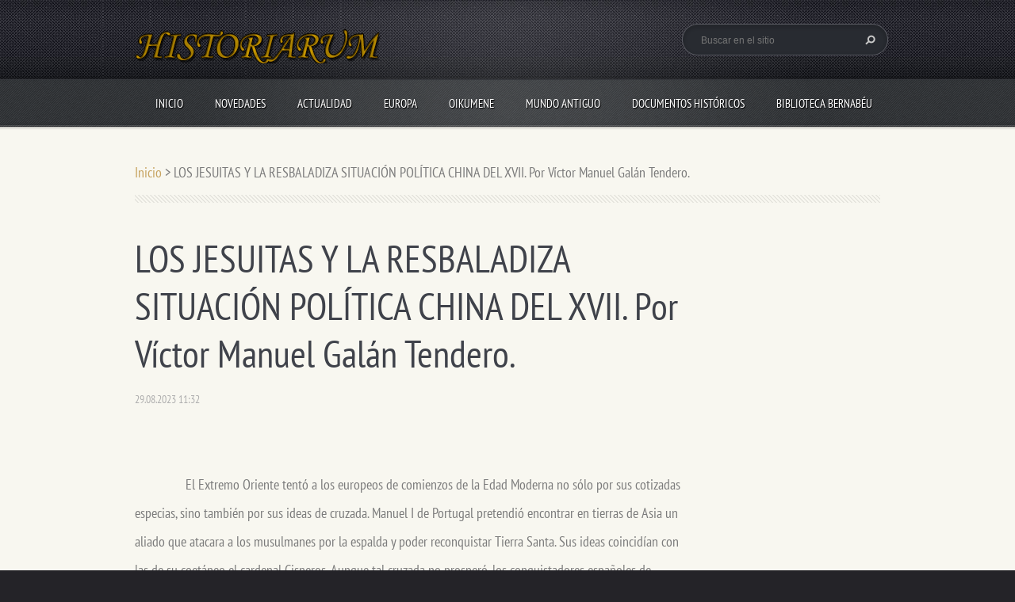

--- FILE ---
content_type: text/html; charset=UTF-8
request_url: https://www.historiarum.es/news/los-jesuitas-y-la-resbaladiza-situacion-politica-china-del-xvii-por-victor-manuel-galan-tendero/
body_size: 8385
content:
<!doctype html>
<!--[if lt IE 7]> <html class="lt-ie10 lt-ie9 lt-ie8 lt-ie7" lang="es"> <![endif]-->
<!--[if IE 7]>    <html class="lt-ie10 lt-ie9 lt-ie8" lang="es"> <![endif]-->
<!--[if IE 8]>    <html class="lt-ie10 lt-ie9" lang="es"> <![endif]-->
<!--[if IE 9]>    <html class="lt-ie10" lang="es"> <![endif]-->
<!--[if gt IE 9]><!-->
<html lang="es">
<!--<![endif]-->
<head>
  <base href="https://www.historiarum.es/">
  <meta charset="utf-8">
  <meta name="description" content="">
  <meta name="keywords" content="Oikumene, Cultura, Gobierno, ">
  <meta name="generator" content="Webnode">
  <meta name="apple-mobile-web-app-capable" content="yes">
  <meta name="apple-mobile-web-app-status-bar-style" content="black">
  <meta name="format-detection" content="telephone=no">
    <link rel="shortcut icon" href="https://69f8b48336.clvaw-cdnwnd.com/8666392d58ed877994df746cba4aa16e/200000812-ef1dbf0195/Miniatura Historiarum.ico">
<link rel="canonical" href="https://www.historiarum.es/news/los-jesuitas-y-la-resbaladiza-situacion-politica-china-del-xvii-por-victor-manuel-galan-tendero/">
<script type="text/javascript">(function(i,s,o,g,r,a,m){i['GoogleAnalyticsObject']=r;i[r]=i[r]||function(){
			(i[r].q=i[r].q||[]).push(arguments)},i[r].l=1*new Date();a=s.createElement(o),
			m=s.getElementsByTagName(o)[0];a.async=1;a.src=g;m.parentNode.insertBefore(a,m)
			})(window,document,'script','//www.google-analytics.com/analytics.js','ga');ga('create', 'UA-797705-6', 'auto',{"name":"wnd_header"});ga('wnd_header.set', 'dimension1', 'W1');ga('wnd_header.set', 'anonymizeIp', true);ga('wnd_header.send', 'pageview');var pageTrackerAllTrackEvent=function(category,action,opt_label,opt_value){ga('send', 'event', category, action, opt_label, opt_value)};</script>
  <link rel="alternate" type="application/rss+xml" href="https://historiarum.webnode.es/rss/all.xml" title="">
<!--[if lte IE 9]><style type="text/css">.cke_skin_webnode iframe {vertical-align: baseline !important;}</style><![endif]-->
  <meta http-equiv="X-UA-Compatible" content="IE=edge">
  <title>LOS JESUITAS Y LA RESBALADIZA SITUACIÓN POLÍTICA CHINA DEL XVII. Por Víctor Manuel Galán Tendero. :: HISTORIARUM</title>
  <meta name="viewport" content="width=1100">
  <link rel="stylesheet" href="https://d11bh4d8fhuq47.cloudfront.net/_system/skins/v5/50001099/css/style.css">

				<script type="text/javascript">
				/* <![CDATA[ */
					
					if (typeof(RS_CFG) == 'undefined') RS_CFG = new Array();
					RS_CFG['staticServers'] = new Array('https://d11bh4d8fhuq47.cloudfront.net/');
					RS_CFG['skinServers'] = new Array('https://d11bh4d8fhuq47.cloudfront.net/');
					RS_CFG['filesPath'] = 'https://www.historiarum.es/_files/';
					RS_CFG['filesAWSS3Path'] = 'https://69f8b48336.clvaw-cdnwnd.com/8666392d58ed877994df746cba4aa16e/';
					RS_CFG['lbClose'] = 'Cerrar';
					RS_CFG['skin'] = 'default';
					if (!RS_CFG['labels']) RS_CFG['labels'] = new Array();
					RS_CFG['systemName'] = 'Webnode';
						
					RS_CFG['responsiveLayout'] = 0;
					RS_CFG['mobileDevice'] = 0;
					RS_CFG['labels']['copyPasteSource'] = 'Leer más:';
					
				/* ]]> */
				</script><script type="text/javascript" src="https://d11bh4d8fhuq47.cloudfront.net/_system/client/js/compressed/frontend.package.1-3-108.js?ph=69f8b48336"></script><style type="text/css"></style></head>
<body><!-- div id="wrapper" -->
<div id="wrapper" class="WHEAT">
   <!-- div id="header" -->
   <div id="header">
      <!-- div id="headerMain" -->
      <div id="headerMain">
            <!-- div id="headerMainContent" -->
            <div id="headerMainContent" class="clearfix">
                  <div id="logoZone">
                        <div id="logo"><a href="home/" class="image" title="Ir a la página de inicio."><span id="rbcSystemIdentifierLogo"><img src="https://69f8b48336.clvaw-cdnwnd.com/8666392d58ed877994df746cba4aa16e/200000810-95afc96a9b/Tipografía más clara.png"  width="312" height="54"  alt="HISTORIARUM"></span></a></div>                        <div id="moto"><span id="rbcCompanySlogan" class="rbcNoStyleSpan"></span></div>
                  </div>
                  <div class="fulltextFormWrapper">
                       
        <div id="fulltextForm">                
		<form action="/search/" method="get" id="fulltextSearch">       
                        <div class="clearfix">
                            <input id="fulltextSearchText" type="text" name="text" value="" placeholder="Buscar en el sitio">
                            <button id="fulltextSearchButton" type="submit" class="ir">Buscar</button>
                        </div>   
		</form>
        </div>  
		                  </div>
            </div>
            <!-- div id="headerMainContent" -->
      </div>
      <!-- div id="headerMain" -->
      <!-- div id="headerNav" -->
      <div id="headerNav">
          <!-- div id="headerNavContent" -->
          <div id="headerNavContent" class="clearfix">
               <div class="menuWrapper">
                    

    
		<ul class="menu">
	<li class="first">      
      <a href="/home/">         
      Inicio        
  </a>        
  </li>
	<li>      
      <a href="/novedades/">         
      Novedades        
  </a>        
  </li>
	<li>      
      <a href="/actualidad/">         
      Actualidad        
  </a>        
  </li>
	<li>      
      <a href="/europa/">         
      Europa        
  </a>        
  </li>
	<li>      
      <a href="/oikumene/">         
      Oikumene        
  </a>        
  </li>
	<li>      
      <a href="/mundo-antiguo/">         
      Mundo Antiguo        
  </a>        
  </li>
	<li>      
      <a href="/documentos-historicos/">         
      Documentos Históricos        
  </a>        
  
	<ul class="level1">
		<li class="first">      
      <a href="/documentos-historicos/documentos/">         
      Documentos        
  </a>        
  </li>
		<li>      
      <a href="/documentos-historicos/libros/">         
      Libros        
  </a>        
  </li>
		<li class="last">      
      <a href="/documentos-historicos/ficcion/">         
      Ficción        
  </a>        
  </li>
	</ul>
	</li>
	<li class="last">      
      <a href="/biblioteca-rafael-bernabeu/">         
      Biblioteca Bernabéu        
  </a>        
  </li>
</ul>   

      <div class="clearfix"></div>     
					
               </div>
          </div>
          <!-- div id="headerNavContent" -->
      </div>
      <!-- div id="headerNav" -->
      <!-- div id="headerShadow" -->
      <div id="headerShadow">
      </div>
      <!-- div id="headerShadow" -->
   </div>
   <!-- div id="header" -->
   <!-- div id="main" -->
   <div id="main" role="main">
         <!-- div id="mainContent" -->
         <div id="mainContent" class="clearfix" >
             <!-- div class="column100" -->
             <div class="column100">
                 <div id="pageNavigator" class="rbcContentBlock">            <div id="navigator" class="widget widgetNavigator clearfix">             <a class="navFirstPage" href="/home/">Inicio</a>           <span> &gt; </span>             <span id="navCurrentPage">LOS JESUITAS Y LA RESBALADIZA SITUACIÓN POLÍTICA CHINA DEL XVII. Por Víctor Manuel Galán Tendero.</span>             </div>      </div>             </div>
             <!-- div class="column100" -->
             <!-- div class="column75" -->
             <div class="column75">
                  
		       
             

      <div class="widget widgetArticlesDetial clearfix">
      
          <div class="widgetTitle"> 
              <h1>LOS JESUITAS Y LA RESBALADIZA SITUACIÓN POLÍTICA CHINA DEL XVII. Por Víctor Manuel Galán Tendero.</h1>
          </div>   
                   
          <div class="widgetContent clearfix">
                
                <div class="wrapperDate">
                    29.08.2023 11:32
                </div>
                
                <div class="wrapperContent clearfix">                       
                    <p>&nbsp; &nbsp; &nbsp; &nbsp; &nbsp; &nbsp; &nbsp; &nbsp;</p>
<p>&nbsp;&nbsp;&nbsp;&nbsp;&nbsp;&nbsp;&nbsp;&nbsp;&nbsp;&nbsp;&nbsp;&nbsp;&nbsp;&nbsp;&nbsp; El Extremo Oriente tentó a los europeos de comienzos de la Edad Moderna no sólo por sus cotizadas especias, sino también por sus ideas de cruzada. Manuel I de Portugal pretendió encontrar en tierras de Asia un aliado que atacara a los musulmanes por la espalda y poder reconquistar Tierra Santa. Sus ideas coincidían con las de su coetáneo el cardenal Cisneros. Aunque tal cruzada no prosperó, los conquistadores españoles de Filipinas lucharon contra los sultanatos islámicos desde 1565 con tales ideales. La extensión del catolicismo era un objetivo muy importante, y desde 1582 los jesuitas trataron de evangelizar China, un poderoso y rico imperio que despertó el vivo interés de misioneros, comerciantes y hombres de armas.</p>
<p>&nbsp;&nbsp;&nbsp;&nbsp;&nbsp;&nbsp;&nbsp;&nbsp;&nbsp;&nbsp;&nbsp;&nbsp;&nbsp;&nbsp;&nbsp; Bajo el pontificado de Gregorio XIII (1572-85), los jesuitas comenzaron a invertir en lucrativas empresas comerciales, las de las sedas y los metales preciosos, coincidiendo con el anudamiento a través de Manila de relaciones mercantiles entre el sur de China y los virreinatos españoles de América. Su enfoque práctico de muchas cuestiones y sus habilidades intelectuales y técnicas les granjearon un importante ascendiente en la corte china. Figuras como la de Matteo Ricci, opuesto al también jesuita Diego de Pantoja, alcanzaron gran nombradía. Gran parte de los jesuitas opinaban que si ganaban al emperador y a los mandarines, China sería convertida con gran rapidez. A su modo, intentaron compatibilizar el catolicismo con las ideas de Confucio, no sin polémica con otras órdenes religiosas.</p>
<p>&nbsp;&nbsp;&nbsp;&nbsp;&nbsp;&nbsp;&nbsp;&nbsp;&nbsp;&nbsp;&nbsp;&nbsp;&nbsp;&nbsp;&nbsp; La Compañía de Jesús hizo balance de lo conseguido en 1637. En trece de las quince extensas provincias chinas se contabilizaban veintiocho jesuitas, de los que veinticuatro eran sacerdotes y cuatro hermanos catequistas. Decían haber conseguido el bautismo de unas 60.000 personas, en una población de unos cien millones de habitantes. El rango jerárquico de los conversos era más importante para los jesuitas que su número.</p>
<p>&nbsp;&nbsp;&nbsp;&nbsp;&nbsp;&nbsp;&nbsp;&nbsp;&nbsp;&nbsp;&nbsp;&nbsp;&nbsp;&nbsp;&nbsp; Sus progresos habían sido mayores en el sureste más cercano a las Filipinas, en Fujian, donde se alzaban diecisiete iglesias. En sus tratos con las damas de la aristocracia china se valían de los eunucos para no despertar ninguna hostilidad. Su acercamiento al emperador Zhu Youjian, considerado el último de la dinastía Ming, se caracterizaría por su sutileza. Decidieron emplear la música del clavicordio para mostrarle un libro religioso mandado confeccionar por el duque de Baviera, un firme partidario de la Contrarreforma. Sus bellas imágenes sedujeron al emperador, especialmente las de los Reyes Magos, a los que consideró tan venerables como al propio <em>tao, </em>la esencia del orden natural. Tal libro sería expuesto en una sala espaciosa del palacio de la Gran Virtud.</p>
<p>&nbsp;&nbsp;&nbsp;&nbsp;&nbsp;&nbsp;&nbsp;&nbsp;&nbsp;&nbsp;&nbsp;&nbsp;&nbsp;&nbsp;&nbsp; Bajo Zhu Youjian, una armada china logró vencer a otra de holandeses y japoneses en 1633, pero pronto los manchúes se aprovecharían de las debilidades de la dinastía Ming. Daba comienzo la llamada por los europeos <em>invasión tártara </em>de China, que algunos consideraban fraguada por el mismísimo diablo. Las tribulaciones políticas de China fueron seguidas con vivo interés en Japón, cuyo emperador ordenó la expulsión de todos los chinos de sus dominios, a despecho de su riqueza o de estar casados con japonesas. Atentos observadores de los cambios políticos, los jesuitas imprimieron en el Madrid de 1651 su <em>Suma del estado del imperio de China, </em>en plena controversia con los dominicos y los franciscanos acerca de sus métodos de evangelización.</p>
<p>&nbsp;&nbsp;&nbsp;&nbsp;&nbsp;&nbsp;&nbsp;&nbsp;&nbsp;&nbsp;&nbsp;&nbsp;&nbsp;&nbsp;&nbsp; En su afanosa búsqueda de un <em>nuevo Constantino</em>, los jesuitas pusieron sus dotes matemáticas, astronómicas, técnicas y diplomáticas a disposición de los nuevos gobernantes manchúes, evitando así los excesos de su soldadesca. De este modo, se les escucharía y se les respetarían sus prebendas. El padre Juan Adán Alemán sería nombrado supremo mandarín de las matemáticas y superintendente del sello real. A otros, como a los dominicos, no les irían tan bien, algo que contribuyó a alimentar la animadversión hacia los jesuitas en el seno de la Iglesia, anunciando nuevas tormentas tanto en China como en otros puntos.</p>
<p>&nbsp;&nbsp;&nbsp;&nbsp;&nbsp;&nbsp;&nbsp;&nbsp;&nbsp;&nbsp;&nbsp;&nbsp;&nbsp;&nbsp;&nbsp; &nbsp;<em>Fuentes.</em></p>
<p>&nbsp;&nbsp;&nbsp;&nbsp;&nbsp;&nbsp;&nbsp;&nbsp;&nbsp;&nbsp;&nbsp;&nbsp;&nbsp;&nbsp;&nbsp; ARCHIVO GENERAL DE INDIAS.</p>
<p>&nbsp;&nbsp;&nbsp;&nbsp;&nbsp;&nbsp;&nbsp;&nbsp;&nbsp;&nbsp;&nbsp;&nbsp;&nbsp;&nbsp;&nbsp; Filipinas, 26, R. 1, N. 2; 166, N. 4.</p>
<p><span style="font-size: 1.125em;">&nbsp; &nbsp;&nbsp;</span><span style="font-size: 1.125em;">&nbsp; &nbsp;&nbsp;</span><span style="font-size: 1.125em;">&nbsp; &nbsp;&nbsp;</span><span style="font-size: 1.125em;">&nbsp; &nbsp;&nbsp;</span><span style="font-size: 1.125em;">&nbsp; &nbsp;&nbsp;</span><span style="font-size: 1.125em;">&nbsp; &nbsp;&nbsp;</span><span style="font-size: 1.125em;">&nbsp; &nbsp;&nbsp;</span><img alt="" src="https://69f8b48336.clvaw-cdnwnd.com/8666392d58ed877994df746cba4aa16e/200002143-1db701db74/matteo-ricci3.es.jpg" style="font-size: 1.125em; width: 550px; height: 825px;"></p>
<p>&nbsp;</p>
<p>&nbsp;</p>
<p>&nbsp;&nbsp;&nbsp;&nbsp;&nbsp;&nbsp;&nbsp;&nbsp;&nbsp;&nbsp;&nbsp;&nbsp;&nbsp;&nbsp;&nbsp;</p>
<p>&nbsp;</p>
<p>&nbsp;</p>
                                    
                </div>
                  
                <div class="rbcTags">
<h4><a href="https://www.historiarum.es/tags/">Etiquetas</a>:</h4>
<p class="tags">
	<a href="/tags/Oikumene/" rel="tag">Oikumene</a>
		<span>|</span>
<a href="/tags/Cultura/" rel="tag">Cultura</a>
		<span>|</span>
<a href="/tags/Gobierno/" rel="tag">Gobierno</a>
	
</p>
</div>
   
                
                <div class="rbcBookmarks"><div id="rbcBookmarks200006783"></div></div>
		<script type="text/javascript">
			/* <![CDATA[ */
			Event.observe(window, 'load', function(){
				var bookmarks = '<div style=\"float:left;\"><div style=\"float:left;\"><iframe src=\"//www.facebook.com/plugins/like.php?href=https://www.historiarum.es/news/los-jesuitas-y-la-resbaladiza-situacion-politica-china-del-xvii-por-victor-manuel-galan-tendero/&amp;send=false&amp;layout=button_count&amp;width=145&amp;show_faces=false&amp;action=like&amp;colorscheme=light&amp;font&amp;height=21&amp;appId=397846014145828&amp;locale=es_ES\" scrolling=\"no\" frameborder=\"0\" style=\"border:none; overflow:hidden; width:145px; height:21px; position:relative; top:1px;\" allowtransparency=\"true\"></iframe></div><div style=\"float:left;\"><a href=\"https://twitter.com/share\" class=\"twitter-share-button\" data-count=\"horizontal\" data-via=\"webnode\" data-lang=\"es\">Tweet</a></div><script type=\"text/javascript\">(function() {var po = document.createElement(\'script\'); po.type = \'text/javascript\'; po.async = true;po.src = \'//platform.twitter.com/widgets.js\';var s = document.getElementsByTagName(\'script\')[0]; s.parentNode.insertBefore(po, s);})();'+'<'+'/scr'+'ipt></div> <div class=\"addthis_toolbox addthis_default_style\" style=\"float:left;\"><a class=\"addthis_counter addthis_pill_style\"></a></div> <script type=\"text/javascript\">(function() {var po = document.createElement(\'script\'); po.type = \'text/javascript\'; po.async = true;po.src = \'https://s7.addthis.com/js/250/addthis_widget.js#pubid=webnode\';var s = document.getElementsByTagName(\'script\')[0]; s.parentNode.insertBefore(po, s);})();'+'<'+'/scr'+'ipt><div style=\"clear:both;\"></div>';
				$('rbcBookmarks200006783').innerHTML = bookmarks;
				bookmarks.evalScripts();
			});
			/* ]]> */
		</script>
		                                              

                <div class="wrapperBacklink">
                      <a class="iconBack" href="archive/news/">Volver</a>
                </div>                                   

          </div>     
    	
      </div>  
              

			
		             </div>
             <!-- div class="column75" -->
             <!-- div class="column25" -->
             <div class="column25">
                                               </div>
             <!-- div class="column25" -->
         </div>
         <!-- div id="mainContent" -->
   </div>
   <!-- div id="main" -->
   <!-- div id="footerCover" -->
   <div id="footerCover">
        <!-- div id="footerMain" -->
        <div id="footerMain">
                <!-- div id="footerMainContent" -->
                <div id="footerMainContent" class="footerColumns clearfix">
                      <div class="column33 footerColumn1">
                                    
            <div class="widget widgetTags clearfix">
                 
                 <div class="widgetTitle">
                    <h2>Etiquetas</h2>		          
                 </div>
                 
                 <div class="widgetContent clearfix">
                    <ul class="tags clearfix">   					
		
				<li><a href="/tags/Conflictos/" style="font-size: 1.1000em;">Conflictos</a></li> 
		 
    
		
				<li><a href="/tags/C/" style="font-size: 0.8000em;">C</a></li> 
		 
    
		
				<li><a href="/tags/Europa.%20Oikumene/" style="font-size: 0.8000em;">Europa. Oikumene</a></li> 
		 
    
		
				<li><a href="/tags/Europa.%20Econom%C3%ADa/" style="font-size: 0.8000em;">Europa. Economía</a></li> 
		 
    
		
				<li><a href="/tags/Documentos%20hist%C3%B3ricos/" style="font-size: 0.8000em;">Documentos históricos</a></li> 
		 
    
		
				<li><a href="/tags/Econom%C3%B3a/" style="font-size: 0.8000em;">Economóa</a></li> 
		 
    
		
				<li><a href="/tags/Documentos%20Hist%C3%B3ricos/" style="font-size: 1.1000em;">Documentos Históricos</a></li> 
		 
    
		
				<li><a href="/tags/Doumentos/" style="font-size: 0.8000em;">Doumentos</a></li> 
		 
    
		
				<li><a href="/tags/Pol%C3%ADtica/" style="font-size: 0.8000em;">Política</a></li> 
		 
    
		
				<li><a href="/tags/Gobierno/" style="font-size: 1.2000em;">Gobierno</a></li> 
		 
    
		
				<li><a href="/tags/Econom%C3%ADa/" style="font-size: 1.8000em;">Economía</a></li> 
		 
    
		
				<li><a href="/tags/Actualidad/" style="font-size: 1.1000em;">Actualidad</a></li> 
		 
    
		
				<li><a href="/tags/Cultura/" style="font-size: 2.3000em;">Cultura</a></li> 
		 
    
		
				<li><a href="/tags/Ficci%C3%B3n/" style="font-size: 0.9000em;">Ficción</a></li> 
		 
    
		
				<li><a href="/tags/libros/" style="font-size: 0.9000em;">libros</a></li> 
		 
    
		
				<li><a href="/tags/Documentos/" style="font-size: 1.6000em;">Documentos</a></li> 
		 
    
		
				<li><a href="/tags/Documento%20Hist%C3%B3rico/" style="font-size: 1.4000em;">Documento Histórico</a></li> 
		 
    
		
				<li><a href="/tags/Biblioteca%20Bernab%C3%A9u/" style="font-size: 1.1000em;">Biblioteca Bernabéu</a></li> 
		 
    
		
				<li><a href="/tags/Mundo%20Antiguo/" style="font-size: 1.3000em;">Mundo Antiguo</a></li> 
		 
    
		
				<li><a href="/tags/Oikumene/" style="font-size: 1.7000em;">Oikumene</a></li> 
		 
    
		
				<li><a href="/tags/Europa/" style="font-size: 2.8000em;">Europa</a></li> 
		   		
    		            </ul> 
                 </div>  
            </div>
		                      </div>
                      <div class="column33 footerColumn2">
                         <div class="rbcWidgetArea widgetFacebook" style="text-align: center;width:100%;"><script src="https://connect.facebook.net/es/sdk.js#xfbml=1&amp;version=v2.3&amp;appId=225951590755638"></script><div class="fb-page" data-href="https://www.facebook.com/pages/Historiarum-actualidad-hist%C3%B3rica/200999496764855" data-hide-cover="false" data-show-facepile="false" data-show-posts="false" data-width="280" data-height="130"></div></div><script type="text/javascript">if (Rubicus && Rubicus.cZones) {Rubicus.cZones.setZonesStyleDelayed();}</script>                      </div>
                      <div class="column33 footerColumn3">
                          
      <div class="widget widgetContact clearfix">              
		      
          <div class="widgetTitle"> 
              <h2>Contacto</h2>
          </div>   
                   
          <div class="widgetContent clearfix">    
              <span class="contactCompany">HISTORIARUM</span>
              <span class="contactAddress"></span>     
              <span class="contactPhone"></span>  
              <span class="contactEmail">          									
      <a href="&#109;&#97;&#105;&#108;&#116;&#111;:&#112;&#111;&#116;&#97;&#106;&#101;&#104;&#105;&#115;&#116;&#111;&#114;&#105;&#97;&#64;&#103;&#109;&#97;&#105;&#108;&#46;&#99;&#111;&#109;"><span id="rbcContactEmail">&#112;&#111;&#116;&#97;&#106;&#101;&#104;&#105;&#115;&#116;&#111;&#114;&#105;&#97;&#64;&#103;&#109;&#97;&#105;&#108;&#46;&#99;&#111;&#109;</span></a> 
	</span>             
          </div>                         	
		    		
      </div>             
					
                                                  <!-- div id="lang" -->
                         <div id="lang">
                             <div id="languageSelect"></div>			
                         </div>
                         <!-- div id="lang" -->
                      </div>
                </div>
                <!-- div id="footerMainContent" -->
                <div id="footerMainContentShadowTop"><!-- --></div>
                <div id="footerMainContentShadowBottom"><!-- --></div>
        </div>
        <!-- div id="footerMain" -->
         <!-- div id="footerText" -->
         <div id="footerText" class="clearfix">
                <!-- div id="footerTextContent" -->
                <div id="footerTextContent" class="clearfix">
                          <div class="column50">
                                <!-- div id="copyright" -->
                                <div id="copyright">
                                    <span id="rbcFooterText" class="rbcNoStyleSpan">© 2014 Todos los derechos reservados.</span>                                </div>
                                <!-- div id="copyright" -->
                                <!-- div id="signature" -->
                                <div id="signature">
                                    <span class="rbcSignatureText"><a href="https://www.webnode.es?utm_source=brand&amp;utm_medium=footer&amp;utm_campaign=premium" rel="nofollow" >Creado con Webnode</a></span>                                </div>
                                <!-- div id="signature" -->
                          </div>
                          <div class="column50">
                                 <!-- div id="systemNav" -->
                                 <ul class="systemNav">
                                     <li class="homepage"><a href="home/" title="Ir a la página de inicio.">Inicio</a></li>
                                     <li class="sitemap"><a href="/sitemap/" title="Ir al mapa del sitio.">Mapa del sitio</a></li>
                                     <li class="rss"><a href="/rss/" title="Feeds RSS">RSS</a></li>
                                     <li class="print"><a href="#" onclick="window.print(); return false;" title="Imprimir página">Imprimir</a></li>
                                 </ul>
                                 <!-- div id="systemNav" -->
                          </div>
                </div>
                <!-- div id="footerTextContent" -->
         </div>
         <!-- div id="footerText" -->
   </div>
   <!-- div id="footerCover" -->
   <div id="illustration">
        <img src="https://d11bh4d8fhuq47.cloudfront.net/_system/skins/v5/50001099/img/illustration.png?ph=69f8b48336" width="1" height="1" alt="">   </div>
</div>
<!-- div id="wrapper" -->
<script src="https://d11bh4d8fhuq47.cloudfront.net/_system/skins/v5/50001099/js/libs/jquery-1.7.1.min.js"></script>
<script type="text/javascript">
  jQuery.noConflict();
  var wnTplSettings = {};
  wnTplSettings.photogallerySlideshowStop  = 'Pausa';
  wnTplSettings.photogallerySlideshowStart = 'Presentación de imágenes';
</script>
<script src="https://d11bh4d8fhuq47.cloudfront.net/_system/skins/v5/50001099/js/script.js"></script>
<div id="rbcFooterHtml"></div><script type="text/javascript">var keenTrackerCmsTrackEvent=function(id){if(typeof _jsTracker=="undefined" || !_jsTracker){return false;};try{var name=_keenEvents[id];var keenEvent={user:{u:_keenData.u,p:_keenData.p,lc:_keenData.lc,t:_keenData.t},action:{identifier:id,name:name,category:'cms',platform:'WND1',version:'2.1.157'},browser:{url:location.href,ua:navigator.userAgent,referer_url:document.referrer,resolution:screen.width+'x'+screen.height,ip:'18.118.102.53'}};_jsTracker.jsonpSubmit('PROD',keenEvent,function(err,res){});}catch(err){console.log(err)};};</script></body>
</html>


--- FILE ---
content_type: text/css
request_url: https://d11bh4d8fhuq47.cloudfront.net/_system/skins/v5/50001099/css/style.css
body_size: 11824
content:
@import url(https://d11bh4d8fhuq47.cloudfront.net/w1-google-fonts-pack/w1-google-fonts-pack.min.css);

/* =============================================================================
   Base
   ========================================================================== */

/*
 * 1. Correct text resizing oddly in IE6/7 when body font-size is set using em units
 * 2. Prevent iOS text size adjust on device orientation change, without disabling user zoom: h5bp.com/g
 */

html {
  font-size: 100%;
  -webkit-text-size-adjust: 100%;
  -ms-text-size-adjust: 100%;
  font-family: sans-serif;
  color: #7c7c7c;
}

body {
  margin: 0;
  font-size: 1em;
  line-height: 1.4;
}

#wrapper .widget button,
#wrapper .widget input,
#wrapper .widget select,
#wrapper .widget textarea {
  font-family: sans-serif;
  color: #7c7c7c;
}

/*
 * Remove text-shadow in selection highlight: h5bp.com/i
 * These selection declarations have to be separate
 */

#wrapper ::-moz-selection {
  background: #2bb1d2;
  color: #fff;
  text-shadow: none;
}

#wrapper ::selection {
  background: #2bb1d2;
  color: #fff;
  text-shadow: none;
}


/* =============================================================================
   Links
   ========================================================================== */

#wrapper a:focus {
  outline: none; /* remove dotted border from links in FF */
}

/* Improve readability when focused and hovered in all browsers: h5bp.com/h */
#wrapper a:hover,
#wrapper a:active {
  outline: 0;
}


/* =============================================================================
   Typography
   ========================================================================== */

#wrapper .widget abbr[title] {
  border-bottom: 1px dotted;
}

#wrapper .widget b,
#wrapper .widget strong {
  font-weight: bold;
}

#wrapper .widget blockquote {
  margin: 1em 40px;
}

#wrapper .widget dfn {
  font-style: italic;
}

#wrapper .widget hr {
  display: block;
  height: 1px;
  border: 0;
  border-top: 1px solid #e5e5e5;
  margin: 1em 0;
  padding: 0;
}

#wrapper .widget ins {
  background: #ff9;
  color: #000;
  text-decoration: none;
}

#wrapper .widget mark {
  background: #ff0;
  color: #000;
  font-style: italic;
  font-weight: bold;
}

/* Redeclare monospace font family: h5bp.com/j */
#wrapper .widget pre,
#wrapper .widget code,
#wrapper .widget kbd,
#wrapper .widget samp {
  font-family: monospace, serif;
  _font-family: 'courier new', monospace;
  font-size: 1em;
}

/* Improve readability of pre-formatted text in all browsers */
#wrapper .widget pre {
  white-space: pre;
  white-space: pre-wrap;
  word-wrap: break-word;
}

#wrapper .widget q {
  quotes: none;
}

#wrapper .widget q:before,
#wrapper .widget q:after {
  content: "";
  content: none;
}

#wrapper .widget small {
  font-size: 85%;
}

/* Position subscript and superscript content without affecting line-height: h5bp.com/k */
#wrapper .widget sub,
#wrapper .widget sup {
  font-size: 75%;
  line-height: 0;
  position: relative;
  vertical-align: baseline;
}

#wrapper .widget sup {
  top: -0.5em;
}

#wrapper .widget sub {
  bottom: -0.25em;
}


/* =============================================================================
   Lists
   ========================================================================== */

#wrapper .widget ul,
#wrapper .widget ol {
  margin: 0 0 30px 0;
  padding: 0 0 0 30px;
}

#wrapper .widget ul ul,
#wrapper .widget ul ol,
#wrapper .widget ol ul,
#wrapper .widget ol ol{
  margin: 0;
}

#wrapper .widget dd {
  margin: 0 0 0 30px;
}

#wrapper .widget nav ul,
#wrapper .widget nav ol {
  list-style: none;
  list-style-image: none;
  margin: 0;
  padding: 0;
}


/* =============================================================================
   Embedded content
   ========================================================================== */

/*
 * 1. Improve image quality when scaled in IE7: h5bp.com/d
 * 2. Remove the gap between images and borders on image containers: h5bp.com/i/440
 */

#wrapper .widget img {
  border: 0;
  -ms-interpolation-mode: bicubic;
  vertical-align: middle;
  margin: 10px;
}

/*
 * Correct overflow not hidden in IE9
 */

#wrapper .widget svg:not(:root) {
  overflow: hidden;
}


/* =============================================================================
   Figures
   ========================================================================== */

#wrapper .widget figure {
  margin: 0;
}


/* =============================================================================
   Forms
   ========================================================================== */

#wrapper *:focus {
  outline: none;  /* remove focus border from chrome */
}

#wrapper .widget form {
  margin: 0;
}

#wrapper .widget fieldset {
  border: 0;
  margin: 0;
  padding: 0;
}

/* Indicate that 'label' will shift focus to the associated form element */
#wrapper .widget label {
  cursor: pointer;
}

/*
 * 1. Correct color not inheriting in IE6/7/8/9
 * 2. Correct alignment displayed oddly in IE6/7
 */

#wrapper .widget legend {
  border: 0;
  *margin-left: -7px;
  padding: 0;
  white-space: normal;
}

/*
 * 1. Correct font-size not inheriting in all browsers
 * 2. Remove margins in FF3/4 S5 Chrome
 * 3. Define consistent vertical alignment display in all browsers
 */

#wrapper button,
#wrapper input,
#wrapper select,
#wrapper textarea {
  font-size: 100%;
  margin: 0;
  vertical-align: baseline;
  *vertical-align: middle;
}

/*
 * 1. Define line-height as normal to match FF3/4 (set using !important in the UA stylesheet)
 */

#wrapper button,
#wrapper input {
  line-height: normal;
}

/*
 * 1. Display hand cursor for clickable form elements
 * 2. Allow styling of clickable form elements in iOS
 * 3. Correct inner spacing displayed oddly in IE7 (doesn't effect IE6)
 */

#wrapper button,
#wrapper input[type="button"],
#wrapper input[type="reset"],
#wrapper input[type="submit"] {
  cursor: pointer;
  -webkit-appearance: button;
  *overflow: visible;
}

/*
 * Re-set default cursor for disabled elements
 */

#wrapper button[disabled],
#wrapper input[disabled] {
  cursor: default;
}

/*
 * Consistent box sizing and appearance
 */

#wrapper .widget input[type="checkbox"],
#wrapper .widget input[type="radio"] {
  box-sizing: border-box;
  padding: 0;
  *width: 13px;
  *height: 13px;
}

#wrapper .widget input[type="search"] {
  -webkit-appearance: textfield;
  -moz-box-sizing: content-box;
  -webkit-box-sizing: content-box;
  box-sizing: content-box;
}

#wrapper .widget input[type="search"]::-webkit-search-decoration,
#wrapper .widget input[type="search"]::-webkit-search-cancel-button {
  -webkit-appearance: none;
}

/*
 * Remove inner padding and border in FF3/4: h5bp.com/l
 */

#wrapper .widget button::-moz-focus-inner,
#wrapper .widget input::-moz-focus-inner {
  border: 0;
  padding: 0;
}

/*
 * 1. Remove default vertical scrollbar in IE6/7/8/9
 * 2. Allow only vertical resizing
 */

#wrapper textarea {
  overflow: auto;
  vertical-align: top;
  resize: none;
  max-height: 400px;
}

/* Colors for form validity */
#wrapper .widget input:valid,
#wrapper .widget textarea:valid {  }

#wrapper .widget input:invalid,
#wrapper .widget textarea:invalid {

}


/* =============================================================================
   Tables
   ========================================================================== */

#wrapper .widget table {
  border-collapse: collapse;
  border-spacing: 0;
}

#wrapper .widget td {
  vertical-align: top;
}



/* ==|== primary styles =====================================================
   Author: Webnode.com
   ========================================================================== */

html {
  height: 100%;
  margin: 0;
  padding: 0;
}

body {
  height: 100%;
  margin: 0;
  padding: 0;
  background: url("../img/body_bg.jpg") repeat scroll left top #242328;
}

#wrapper {
  font-size: 1.125em;
  line-height: 2.0em;
  color: #7c7c7c;
  padding: 160px 0 0 0;
}

#wrapper #header {
  font-family: 'PT Sans Narrow', sans-serif;
}

#wrapper #contentSlider {
  font-family: 'PT Sans Narrow', sans-serif;
}

#wrapper #main {
  font-family: 'PT Sans Narrow', sans-serif;
  background-color: #f8f7f0;
}

#wrapper #footerCover {
  font-family: sans-serif;
}


/* =============================================================================
   Headings
   ========================================================================== */

#wrapper #main h1,
#wrapper #main h2,
#wrapper #main h3,
#wrapper #main h4,
#wrapper #main h5,
#wrapper #main h6,
#wrapper #contentSlider h1,
#wrapper #contentSlider h2,
#wrapper #contentSlider h3,
#wrapper #contentSlider h4,
#wrapper #contentSlider h5,
#wrapper #contentSlider h6
{
  font-family: 'PT Sans Narrow', sans-serif;
  text-shadow: none;
}

#wrapper #main h1,
#wrapper #contentSlider h1 {
  font-size: 2.667em;
  font-weight: normal;
  margin: 0 0 20px 0;
  padding: 0 0 0 0;
  line-height: 1.25em;
  color: #3f424a;
}

#wrapper.WHEAT #contentSlider h1 {
  color: #312704;
}

#wrapper #main h2,
#wrapper #contentSlider h2 {
  font-size: 2.0em;
  font-weight: normal;
  margin: 0 0 15px 0;
  padding: 0 0 0 0;
  line-height: 1.25em;
  color: #3f424a;
}

#wrapper.WHEAT #contentSlider h2 {
  color: #312704;
}

#wrapper #main h3,
#wrapper #contentSlider h3 {
  font-size: 1.333em;
  font-weight: normal;
  margin: 0 0 10px 0;
  padding: 0 0 0 0;
  line-height: 1.25em;
}

#wrapper #main h4,
#wrapper #contentSlider h4 {
  font-size: 1.0em;
  font-weight: bold;
  margin: 0 0 5px 0;
  padding: 0 0 0 0;
  line-height: 1.25em;
}

#wrapper #main h5,
#wrapper #contentSlider h5 {
  font-size: 1.0em;
  font-weight: normal;
  font-style: italic;
  margin: 0 0 5px 0;
  padding: 0 0 0 0;
  line-height: 1.25em;
}

#wrapper #main h6,
#wrapper #contentSlider h6 {
  font-size: 1.0em;
  font-weight: normal;
  margin: 0 0 5px 0;
  padding: 0 0 0 0;
  line-height: 1.25em;
}

#wrapper #main h1 a,
#wrapper #main h2 a,
#wrapper #main h3 a,
#wrapper #main h4 a,
#wrapper #main h5 a,
#wrapper #main h6 a,
#wrapper #contentSlider h1 a,
#wrapper #contentSlider h2 a,
#wrapper #contentSlider h3 a,
#wrapper #contentSlider h4 a,
#wrapper #contentSlider h5 a,
#wrapper #contentSlider h6 a {
  text-decoration: none;
}

#wrapper #main h1 a:hover,
#wrapper #main h2 a:hover,
#wrapper #main h3 a:hover,
#wrapper #main h4 a:hover,
#wrapper #main h5 a:hover,
#wrapper #main h6 a:hover,
#wrapper #contentSlider h1 a:hover,
#wrapper #contentSlider h2 a:hover,
#wrapper #contentSlider h3 a:hover,
#wrapper #contentSlider h4 a:hover,
#wrapper #contentSlider h5 a:hover,
#wrapper #contentSlider h6 a:hover {
  text-decoration: underline;
}

/* headings footer ---------------------------------------------------------- */

#wrapper #footerCover h1 {
  font-size: 3.0em;
  font-weight: normal;
  margin: 0 0 15px 0;
  padding: 0 0 5px 0;
  line-height: 1.25em;
  color: #ffffff;
  display: block;
  background: url("../img/footer_heading_line.png") repeat-x scroll left bottom transparent;
  font-family: 'PT Sans Narrow', sans-serif;
}

.lt-ie7 #wrapper #footerCover h1 {
  background: url("../img/footer_heading_line_8bit.png") repeat-x scroll left bottom transparent;
}

#wrapper #footerCover h2 {
  font-size: 2.0em;
  font-weight: normal;
  margin: 0 0 10px 0;
  padding: 0 0 5px 0;
  line-height: 1.25em;
  color: #ffffff;
  display: block;
  background: url("../img/footer_heading_line.png") repeat-x scroll left bottom transparent;
  font-family: 'PT Sans Narrow', sans-serif;
}

.lt-ie7 #wrapper #footerCover h2 {
  background: url("../img/footer_heading_line_8bit.png") repeat-x scroll left bottom transparent;
}

#wrapper #footerCover h3 {
  font-size: 1.0em;
  font-weight: bold;
  margin: 0 0 5px 0;
  padding: 0 0 0 0;
}

#wrapper #footerCover h4 {
  font-size: 1.0em;
  font-weight: normal;
  font-style: italic;
  margin: 0 0 5px 0;
  padding: 0 0 0 0;
}

#wrapper #footerCover h5 {
  font-size: 1.0em;
  font-weight: normal;
  margin: 0 0 5px 0;
  padding: 0 0 0 0;
}

#wrapper #footerCover h6 {
  font-size: 1.0em;
  font-weight: normal;
  margin: 0 0 5px 0;
  padding: 0 0 0 0;
}

#wrapper #footerCover h3 a,
#wrapper #footerCover h4 a,
#wrapper #footerCover h5 a,
#wrapper #footerCover h6 a {
  text-decoration: underline;
  font-weight: bold;
}

#wrapper #footerCover h1 a:hover,
#wrapper #footerCover h2 a:hover {
  text-decoration: underline;
}

#wrapper #footerCover h3 a:hover,
#wrapper #footerCover h4 a:hover,
#wrapper #footerCover h5 a:hover,
#wrapper #footerCover h6 a:hover {
  text-decoration: none;
}




/* =============================================================================
   Links
   ========================================================================== */

#wrapper a,
#wrapper a:visited  {
  text-decoration: none;
  font-weight: normal;
  -webkit-transition: background-color 0.3s ease-out, color 0.3s ease-out, text-decoration 0.3s ease-out;
  -moz-transition: background-color 0.3s ease-out, color 0.3s ease-out, text-decoration 0.3s ease-out;
  -ms-transition: background-color 0.3s ease-out, color 0.3s ease-out, text-decoration 0.3s ease-out;
  -o-transition: background-color 0.3s ease-out, color 0.3s ease-out, text-decoration 0.3s ease-out;
  transition: background-color 0.3s ease-out, color 0.3s ease-out, text-decoration 0.3s ease-out;
}

#wrapper a:hover {
  text-decoration: underline;
}

#wrapper.WHEAT #main .widget a,
#wrapper.WHEAT #main .widget a:visited,
#wrapper.WHEAT #main .widget a:hover {
  color: #c7a461;
}




#wrapper.WHEAT #contentSlider .widget a,
#wrapper.WHEAT #contentSlider .widget a:visited,
#wrapper.WHEAT #contentSlider .widget a:hover {
  color: #312704;
}



#wrapper.WHEAT #contentSlider .widget .box a,
#wrapper.WHEAT #contentSlider .widget .box a:visited,
#wrapper.WHEAT #contentSlider .widget .box a:hover {
  color: #c7a461;
}




/* FOOTER LINK COLOR - same for all color variants */

#wrapper #footerCover .widget a,
#wrapper #footerCover .widget a:visited,
#wrapper #footerCover .widget a:hover {
  color: #e0dfc0;
}





#wrapper #main a.iconBack {
   padding-left: 10px;
}

#wrapper.WHEAT #main a.iconBack {
   background: url("../img/wheat_icon_back_8bit.png") no-repeat scroll left 10px transparent;
   color: #c7a461;
}





/* =============================================================================
   Typo
   ========================================================================== */

#wrapper .widget p {
  margin: 0 0 30px 0;
  padding: 0;
}

#wrapper .widget blockquote {
  display: block;
  background-color: #fff;
  border: 1px solid #e5e5e5;
  padding: 20px;
  margin: 0;
  margin-bottom: 15px;
  overflow: hidden;
}

#wrapper #footerCover .widget blockquote {
  padding: 6px 10px;
  margin: 0;
  margin-bottom: 30px;
  border: 1px solid #2f3136;
  background-color: #494c55;
}

#wrapper.WHEAT #contentSlider .widget blockquote {
  border: 1px solid #c09b58;
}

#wrapper .widget blockquote p {
  padding: 0;
  margin: 0;
}

#wrapper img {
  border: 0;
  margin: 0;
}

#wrapper address {
  margin: 6px 0;
  font-style: normal;
}

#wrapper dl {
  margin: 0 0 30px 0px;
}

#wrapper dl dt {
  margin-bottom: 10px;
  font-weight: bold;
}

#wrapper dl dd {
  margin: 0 0 0 10px;
}

#wrapper .widget hr {
  margin: 10px 0 30px 0;
  background: none;
  border-top: 1px solid #E5E5E5;
}

#wrapper #footerCover .widget hr {
  border-top: 1px solid #55575d;
}


#wrapper.WHEAT #contentSlider .widget hr {
  border-top: 1px solid #c09b58;
}

#wrapper table {
  border-collapse:collapse;
  border-width: 1px 0 0 1px;
  border-color: #E5E5E5;
  border-style: solid;
  text-align: left;
  display: inline-table;
  margin: 0 0 30px 0;
}

#wrapper table.basic {
  border: 0;
}

#wrapper #footerCover table {
  border-color: #55575d;
}

#wrapper.WHEAT #contentSlider table {
  border-color: #c09b58;
}

#wrapper td,
#wrapper th {
  border-width: 0 1px 1px 0;
  border-color: #E5E5E5;
  border-style: solid;
  padding: 5px;
  text-align: left;
  background-color: #fff;
}

#wrapper #footerCover td,
#wrapper #footerCover th {
  border-color: #55575d;
  background-color: transparent;
}

#wrapper table.basic td,
#wrapper table.basic th,
#wrapper #footerCover table.basic td,
#wrapper #footerCover table.basic th {
  border: 0;
  background-color: transparent;
}



#wrapper.WHEAT #contentSlider td,
#wrapper.WHEAT #contentSlider th {
  border-color: #c09b58;
}

#wrapper th,
#wrapper thead td {
  background-color: #f0f0f0;
}

#wrapper #footerCover th,
#wrapper #footerCover thead td {
  background-color: #25272a;
}





/* =============================================================================
   Forms
   ========================================================================== */

#wrapper input,
#wrapper textarea,
#wrapper select {
  color: #7C7C7C;
  padding: 5px 10px;
  background-color: #fdfdfb;
  border: 1px solid #eaeae8;
  height: 26px;
  font-family: 'PT Sans Narrow', sans-serif;
  display: block;
  -webkit-box-shadow: 0px 0px 4px 1px #e3e3e3 inset; /* Safari 3-4, iOS 4.0.2 - 4.2, Android 2.3+ */
		  box-shadow: 0px 0px 4px 1px #e3e3e3 inset; /* Opera 10.5, IE9+, Firefox 4+, Chrome 6+, iOS 5 */
  outline: none; /* removes glow focus from safari */
}

#wrapper #footerCover input,
#wrapper #footerCover textarea,
#wrapper #footerCover select {
  color: #abb1c2;
  padding: 5px 10px;
  background-color: #2d2f33;
  border: 1px solid #4d4f53;
  height: 20px;
  font-family: sans-serif;
  display: block;
  -webkit-box-shadow: none !important; /* Safari 3-4, iOS 4.0.2 - 4.2, Android 2.3+ */
		  box-shadow: none !important; /* Opera 10.5, IE9+, Firefox 4+, Chrome 6+, iOS 5 */
}

#wrapper input[type="image"],
#wrapper #footerCover input[type="image"] {
  padding: 0px;
  background-color: transparent;
  border: 0;
  height: auto;
  width: auto;
  display: inline-block;
  outline: none; /* removes glow focus from safari */
}

#wrapper select {
  height: 38px;
  line-height:32px;
}

#wrapper #footerCover select {
  height: 32px;
  line-height:26px;
}



#wrapper textarea {
  height: 178px;
}

#wrapper #footerCover textarea {
  height: 70px;
}

#wrapper .wrapperInputRadio,
#wrapper .wrapperInputCheckbox {
  position: relative;
}

#wrapper .wrapperInputRadio label,
#wrapper .wrapperInputCheckbox label {
  padding-left: 25px;
}

#wrapper .wrapperInputRadio input,
#wrapper .wrapperInputCheckbox input {
  width: 20px !important;
  height: 20px !important;
  display: block;
  position: absolute;
  top: 7px;
  left: 0;
}

#wrapper #footerCover .wrapperInputRadio input,
#wrapper #footerCover .wrapperInputCheckbox input {
  top: 0px;
  left: 0;
}



/* BUTTONS */

#wrapper input[type="button"],
#wrapper input[type="reset"],
#wrapper input[type="submit"],
#wrapper button,
#wrapper a.button {
  display: block;
  height: 37px;
  padding: 0 40px 0 20px;
  font-family: 'PT Sans Narrow', sans-serif;
  overflow-y: hidden;
  border: 0;
  -webkit-box-shadow: none; /* Safari 3-4, iOS 4.0.2 - 4.2, Android 2.3+ */
		  box-shadow: none; /* Opera 10.5, IE9+, Firefox 4+, Chrome 6+, iOS 5 */
  text-shadow: 1px 1px 1px #555555;
  width: auto;
  text-decoration: none;
}

#wrapper input[type="button"]:hover,
#wrapper input[type="reset"]:hover,
#wrapper input[type="submit"]:hover,
#wrapper button:hover,
#wrapper a.button:hover {
  text-decoration: none;
}

/* WHEAT variant - BLUE BUTTON */

#wrapper.WHEAT input[type="button"],
#wrapper.WHEAT input[type="reset"],
#wrapper.WHEAT input[type="submit"],
#wrapper.WHEAT button,
#wrapper.WHEAT a.button {
  color: #ffffff !important;
  background: url("../img/form_button.jpg") no-repeat scroll right -37px #257185;
  border-left: 1px solid #257185;
}

#wrapper.WHEAT input[type="button"]:hover,
#wrapper.WHEAT input[type="reset"]:hover,
#wrapper.WHEAT input[type="submit"]:hover,
#wrapper.WHEAT button:hover,
#wrapper.WHEAT a.button:hover {
  background: url("../img/form_button.jpg") no-repeat scroll right 0px #257185;
  color: #ffffff !important;
}




/* FOOTER BUTTONS */

#wrapper #footerCover input[type="button"],
#wrapper #footerCover input[type="reset"],
#wrapper #footerCover input[type="submit"],
#wrapper #footerCover button,
#wrapper #footerCover a.button {
  display: block;
  height: 30px;
  padding: 0 40px 0 20px;
  font-family: sans-serif;
  overflow-y: hidden;
  border: 0;
  -webkit-box-shadow: none; /* Safari 3-4, iOS 4.0.2 - 4.2, Android 2.3+ */
		  box-shadow: none; /* Opera 10.5, IE9+, Firefox 4+, Chrome 6+, iOS 5 */
  text-shadow: 1px 1px 1px #555555;
  text-decoration: none;
}

#wrapper #footerCover a.button {
  padding: 7px 40px 0 20px;
  height: 23px;
}

#wrapper #footerCover input[type="button"]:hover,
#wrapper #footerCover input[type="reset"]:hover,
#wrapper #footerCover input[type="submit"]:hover,
#wrapper #footerCover button:hover,
#wrapper #footerCover a.button:hover {
  text-decoration: none;
}


/* WHEAT variant - BLUE BUTTON */

#wrapper.WHEAT #footerCover input[type="button"],
#wrapper.WHEAT #footerCover input[type="reset"],
#wrapper.WHEAT #footerCover input[type="submit"],
#wrapper.WHEAT #footerCover button,
#wrapper.WHEAT #footerCover a.button {
  color: #ffffff;
  background: url("../img/form_footer_button.jpg") no-repeat scroll right -30px #257185;
  border-left: 1px solid #257185;
}

#wrapper.WHEAT #footerCover input[type="button"]:hover,
#wrapper.WHEAT #footerCover input[type="reset"]:hover,
#wrapper.WHEAT #footerCover input[type="submit"]:hover,
#wrapper.WHEAT #footerCover button:hover,
#wrapper.WHEAT #footerCover a.button:hover {
  background: url("../img/form_footer_button.jpg") no-repeat scroll right 0px #257185;
  color: #ffffff;
}



#wrapper a.button,
#wrapper #footerCover a.button {
  display: inline-block;
}






#wrapper label {
  color: #aeaeae;
  font-size: 0.778em;
  font-family: 'PT Sans Narrow', sans-serif;
  display: block;
  text-transform: uppercase;
}

#wrapper #footerCover label {
  color: #abb1c2;
  font-size: 1.0em;
  font-family: sans-serif;
  display: block;
  text-transform: uppercase;
}

#wrapper .wrapperInput {
  margin-right: 0px;
  margin-bottom: 0px;
  float: none;
}

#wrapper #footerCover .wrapperInput {
  margin-bottom: 15px;
}

#wrapper .wrapperInputButton {
  margin-top: 20px;
}



#wrapper .column100 .wrapperInput {
  width: 400px;
}
#wrapper .column75  .wrapperInput {
  width: 400px;
}
#wrapper .column25  .wrapperInput {
  width: 178px;
}
#wrapper .column33  .wrapperInput {
  width: 280px;
}



#wrapper .column100 .wrapperInputTextarea {
  width: 898px;
}
#wrapper .column75  .wrapperInputTextarea {
  width: 658px;
}
#wrapper .column25  .wrapperInputTextarea {
  width: 178px;
}
#wrapper .column33  .wrapperInputTextarea {
  width: 280px;
}



#wrapper .column100 .wrapperInput input {
  width: 378px;
}
#wrapper .column75  .wrapperInput input {
  width: 378px;
}
#wrapper .column25  .wrapperInput input {
  width: 156px;
}
#wrapper .column33  .wrapperInput input {
  width: 258px;
}



#wrapper .column100 .wrapperInput textarea {
  width: 636px;
}
#wrapper .column75  .wrapperInput textarea {
  width: 636px;
}
#wrapper .column25  .wrapperInput textarea {
  width: 156px;
}
#wrapper .column33  .wrapperInput textarea {
  width: 258px;
}




#wrapper .column100 select {
  width: 400px;
}
#wrapper .column100 input[type="button"],
#wrapper .column100 input[type="reset"],
#wrapper .column100 input[type="submit"],
#wrapper .column100 button {
  width: auto;
}


#wrapper .column75 select {
  width: 400px;
}
#wrapper .column75 input[type="button"],
#wrapper .column75 input[type="reset"],
#wrapper .column75 input[type="submit"],
#wrapper .column75 button {
  width: auto;
}



#wrapper .column25 select {
  width: 178px;
}
#wrapper .column25 input[type="button"],
#wrapper .column25 input[type="reset"],
#wrapper .column25 input[type="submit"],
#wrapper .column25 button {
  width: auto;
}



#wrapper .column33 select {
  width: 280px;
}
#wrapper .column33 input[type="button"],
#wrapper .column33 input[type="reset"],
#wrapper .column33 input[type="submit"],
#wrapper .column33 button {
  width: auto;
}


/* IE6 BUTTONS */

.lt-ie7 #wrapper button,
.lt-ie7 #wrapper input.submit,
.lt-ie7 #wrapper a.button {
  display: block;
  height: 37px;
  padding: 0 40px 0 20px;
  font-family: 'PT Sans Narrow', sans-serif;
  overflow-y: hidden;
  border: 0;
  text-shadow: 1px 1px 1px #555555;
  width: auto;
}



/* WHEAT variant - BLUE BUTTON */

.lt-ie7 #wrapper.WHEAT button,
.lt-ie7 #wrapper.WHEAT input.submit,
.lt-ie7 #wrapper.WHEAT a.button {
  background: url("../img/form_button.jpg") no-repeat scroll right -37px #257185;
  color: #ffffff;
}

.lt-ie7 #wrapper #footerCover button,
.lt-ie7 #wrapper #footerCover input.submit,
.lt-ie7 #wrapper #footerCover a.button {
  display: block;
  height: 30px;
  padding: 0 40px 0 20px;
  font-family: sans-serif;
  overflow-y: hidden;
  border: 0;
}


/* WHEAT variant - BLUE BUTTON */

.lt-ie7 #wrapper.WHEAT #footerCover button,
.lt-ie7 #wrapper.WHEAT #footerCover input.submit,
.lt-ie7 #wrapper.WHEAT #footerCover a.button {
  color: #ffffff;
  background: url("../img/form_footer_button.jpg") no-repeat scroll right -30px #257185;
}



#wrapper .formError,
#wrapper label.error,
#wrapper label.wrong,
#wrapper #footerCover label.error,
#wrapper #footerCover label.wrong {
  color: #d34040;
}




/* =============================================================================
   Layout
   ========================================================================== */

/* HEADER */

#wrapper #header {
  position: absolute;
  top: 0;
  left: 0;
  z-index:100;
  width: 100%;
}

#wrapper #headerMain {
  width: 100%;
  height: 100px;
  background: url("../img/header_main_bg.jpg") repeat-x scroll center bottom #3a3a42;
}

#wrapper #headerMainContent {
  width: 960px;
  height: 100px;
  margin: 0 auto;
  text-align: center;
  background: url("../img/header_main_light.png") no-repeat scroll center top transparent;
  overflow: hidden;
}

.lt-ie7 #wrapper #headerMainContent  {
  background: none;
}

#wrapper #headerNav {
  width: 100%;
  height: 60px; /* 65px if with shadow */
  background: url("../img/header_nav_bg.png") repeat-x scroll center top #3b3e41;
}

.lt-ie7 #wrapper #headerNav {
  background: url("../img/header_nav_bg_8bit.png") repeat-x scroll center top #3b3e41;
  margin-top: -1px;
}

#wrapper #headerNavContent {
  width: 960px;
  height: 60px;
  margin: 0 auto;
  text-align: center;
  background: url("../img/header_main_light.png") no-repeat scroll center top transparent;
}

.lt-ie7 #wrapper #headerNavContent  {
  background: none;
}


#wrapper #headerShadow{
  width: 100%;
  height: 5px;
  background: url("../img/header_nav_bg.png") repeat-x scroll center bottom transparent;
}

.lt-ie7 #wrapper #headerShadow {
  display: none;
}


/* CONTENT SLIDER */

#wrapper #contentSlider {
  width: 100%;
  position: relative;
}

#wrapper.WHEAT #contentSlider {
  background: url("../img/wheat_slider_bg.jpg") repeat scroll center bottom #f6ce86;
  color: #4f450e;
}





#wrapper #contentSliderShadowTop {
  position: absolute;
  top: 0;
  left: 0;
  width: 100%;
  height: 150px;
  background: url("../img/slider_shadow_tb.png") repeat-x scroll 0 0 transparent;
}

.lt-ie7 #wrapper #contentSliderShadowTop {
  display: none;
}

#wrapper #contentSliderShadowBottom {
  position: absolute;
  bottom: 0;
  left: 0;
  width: 100%;
  height: 150px;
  background: url("../img/slider_shadow_tb.png") repeat-x scroll 0 -150px transparent;
}

.lt-ie7 #wrapper #contentSliderShadowBottom {
  display: none;
}

#wrapper #contentSliderShadowLeft {
  position: absolute;
  top: 0;
  left: 0;
  width: 150px;
  height: 100%;
  background: url("../img/slider_shadow_lr.png") repeat-y scroll 0 0 transparent;
}

.lt-ie7 #wrapper #contentSliderShadowLeft {
  display: none;
}

#wrapper #contentSliderShadowRight {
  position: absolute;
  top: 0;
  right: 0;
  width: 150px;
  height: 100%;
  background: url("../img/slider_shadow_lr.png") repeat-y scroll -150px 0 transparent;
}

.lt-ie7 #wrapper #contentSliderShadowRight {
  display: none;
}

#wrapper #contentSliderContent {
  width: 960px;
  min-height: 335px;
  margin: 0 auto;
  text-align: center;
  padding: 20px 0 80px 0;
  z-index: 10;
  position: relative;
}

#wrapper.WHEAT #contentSliderContent {
  background: url("../img/wheat_slider_light.png") no-repeat scroll center bottom transparent;
}


.lt-ie7 #wrapper #contentSliderContent {
  height: 335px;
  background: none;
}

#wrapper #contentSliderNavBar {
  width: 100%;
  height: 65px;
  position: absolute;
  bottom: 0;
  left: 0;
  background: url("../img/slider_nav_bg.png") repeat-x scroll center bottom transparent;
  z-index: 11;
}

.lt-ie7 #wrapper #contentSliderNavBar {
  background: url("../img/slider_nav_bg_8bit.png") repeat-x scroll center bottom transparent;
}


#wrapper #contentSliderNavBarContent {
  width: 960px;
  height: 65px;
  margin: 0 auto;
  text-align: center;
  background: url("../img/header_main_light.png") no-repeat scroll center top transparent;
}

.lt-ie7 #wrapper #contentSliderNavBarContent {
  background: none;
}



/* MAIN */

#wrapper #mainContent {
  width: 960px;
  margin: 0 auto;
  text-align: center;
  padding: 40px 0 20px 0;
}


/* FOOTER */

#wrapper #footerCover {
  font-size: 0.667em;
  line-height: 1.7em;
}

#wrapper #footerMain {
  width: 100%;
  background: url("../img/footer_bg.jpg") repeat scroll center top #2e3035;
  position: relative;
}

#wrapper #footerMainContent {
  width: 960px;
  margin: 0 auto;
  text-align: center;
  padding: 40px 0;
  color: #abb1c2;
  position: relative;
  z-index: 10;
}

#wrapper #footerMainContentShadowTop {
  position: absolute;
  top: 0;
  left: 0;
  width: 100%;
  height: 50px;
  background: url("../img/footer_shadow_tb.png") repeat-x scroll 0 0 transparent;
}

#wrapper #footerMainContentShadowBottom{
  position: absolute;
  bottom: 0;
  left: 0;
  width: 100%;
  height: 50px;
  background: url("../img/footer_shadow_tb.png") repeat-x scroll 0 -50px transparent;
}

.lt-ie7 #wrapper #footerMainContentShadowTop,
.lt-ie7 #wrapper #footerMainContentShadowBottom {
  display: none;
}

#wrapper #footerText {
  width: 100%;
  height: 103px;
  background: url("../img/footer_text_bg.jpg") repeat-x scroll center top #222;
}

#wrapper #footerTextContent {
  width: 960px;
  height: 73px;
  margin: 0 auto;
  text-align: center;
  padding: 30px 0 0 0;
  overflow: hidden;
}

/* =============================================================================
   Grid
   ========================================================================== */

#wrapper .column100 {
  margin: 0 10px;
  text-align: left;
  overflow: hidden;
}

#wrapper .column75,
#wrapper .column50,
#wrapper .column33,
#wrapper .column25 {
  margin: 0 10px;
  float: left;
  text-align: left;
  overflow: hidden;
}

.lt-ie7 #wrapper .column75,
.lt-ie7 #wrapper .column50,
.lt-ie7 #wrapper .column33,
.lt-ie7 #wrapper .column25 {
  display: inline;
}

#wrapper .column75 {
  width: 700px;
}

#wrapper .column50 {
  width: 460px;
}

#wrapper .column33 {
  width: 300px;
}

#wrapper .column25 {
  width: 220px;
}

#wrapper #footerCover .column50 {
  overflow: hidden;
  min-height: 30px;
}




/* =============================================================================
   Logo
   ========================================================================== */

#wrapper #logoZone {
  float: left;
  width: 640px;
  height: 80px;
  padding: 0 0 0 10px;
  text-align: left;
  overflow: hidden;

}

#wrapper #logoZone #logo {
  font-size: 2.0em;
  font-weight: normal;
  margin: 0;
  padding: 30px 0 0 0;
  line-height: 1.25em;
  color: #fff;
  display: block;
  height: 100px;
  float: left;
}

#wrapper #logo a,
#wrapper #logo a:hover,
#wrapper #logo a:visited {
  text-decoration: none;
  color: #fff;
}


#wrapper #moto {
  display: block;
  height: 100px;
  float: left;
  margin: 0;
  padding: 50px 0 0 10px;
  color: #a7a8ab;
  line-height: 1.3em;
  font-size: 0.889em;
  text-shadow: 1px 1px 1px #000;
}

/* IE6 fix */
.lt-ie7 #wrapper #logoZone {
  display: inline;
}

/* =============================================================================
   Fulltext Search Form
   ========================================================================== */


#wrapper #fulltextForm {
  width: 260px;
  height: 70px;
  float: right;
  margin: 0;
  padding: 30px 0 0 0;
}

#wrapper #fulltextSearch {
  width: 260px;
  height: 35px;
  background: url("../img/fulltext_bg.png") no-repeat scroll left center transparent;
  margin: 0;
  padding: 5px 0 0 0;
}

#wrapper #fulltextSearchText {
  margin: 1px 0 0 10px;
  padding: 6px 6px 4px 14px;
  float: left;
  height: 18px;
  width: 190px;
  background: none;
  background-color: transparent;
  border: 0;
  color: #727376;
  font-size: 0.667em;
  font-family: sans-serif;
  -webkit-box-shadow: none !important;
		  box-shadow: none !important;
}

#wrapper #fulltextSearchButton {
  border: 0;
  float: left;
  padding: 0;
  margin: 0;
  background: url("../img/fulltext_search_icon.png") no-repeat scroll 10px 8px transparent;
  width: 30px;
  height: 30px;
  cursor: pointer;
  cursor: hand;
}

#wrapper #fulltextSearchButton:hover {
  background: url("../img/fulltext_search_icon.png") no-repeat scroll 10px -22px transparent;
}

/* IE6 */
.lt-ie7 #wrapper #fulltextForm {
  display: inline;
}

.lt-ie7 #wrapper #fulltextSearch {
  background: url("../img/fulltext_bg_8bit.png") no-repeat scroll left center transparent;
}

.lt-ie7 #wrapper #fulltextSearchText {
  padding: 8px 6px 2px 14px;
}

.lt-ie7 #wrapper #fulltextSearchButton {
  background: url("../img/fulltext_search_icon_8bit.png") no-repeat scroll center center transparent;
}



/* =============================================================================
   Main Menu
   ========================================================================== */

#wrapper .menuWrapper {
  max-width: 960px;
  width: 960px;
}

.lt-ie8 #wrapper .menuWrapper {
  position: relative;
}

#wrapper ul.menu {
  float: right;
  display: block;
  text-align: left;
  font-size: 0.833em;
  max-width: 960px;
  margin: 0;
  padding: 1px 0 2px 0;
  list-style: none;
}

#wrapper ul.menu li {
  display: block;
  position: relative;
  float: left;
  padding: 0;
  margin: 0;
  text-transform: uppercase;
  height: 57px;
}

.lt-ie8 #wrapper ul.menu li {
  display: inline;
  zoom: 1;
}

#wrapper ul.menu li a {
  position: relative;
  z-index: 1;
  text-decoration: none;
  display: block;
  padding: 12px 20px;
  background: none;
  color: #fff;
  text-shadow: 1px 1px 1px #000;
  height: 33px;
  margin: 0;
}

.lt-ie7 #wrapper ul.menu li a {
  display: inline-block;
  height: 39px;
  border-left: 1px solid #64676c;
  border-right: 1px solid #64676c;
}

#wrapper ul.menu > li > a:hover,
#wrapper ul.menu > li:hover > a,
#wrapper ul.menu > li.activeSelected > a,
#wrapper ul.menu > li.selected > a,
#wrapper ul.menu > li > a.touched {
  text-decoration: none;
  padding: 12px 19px;
  color: #fff;
  border-left: 1px solid #64676c;
  border-right: 1px solid #64676c;
  background: url("../img/menu_item_h.png") repeat scroll center center transparent;
  height: 33px;
}

.lt-ie7 #wrapper ul.menu li a:hover,
.lt-ie7 #wrapper ul.menu li:hover a,
.lt-ie7 #wrapper ul.menu li.activeSelected a,
.lt-ie7 #wrapper ul.menu li.selected a,
.lt-ie7 #wrapper ul.menu li a.touched {
  background: none;
  background-color: #292b2c;
  padding: 0;
  padding: 12px 20px 12px 20px;
  height: 39px;
  text-decoration: none !important;
  color: #fff;
  border-left: 1px solid #64676c;
  border-right: 1px solid #64676c;
  text-decoration: none;
}

#wrapper ul.menu ul {
  display: none;
  width: 205px;
  border-left: 1px solid #373737;
  padding: 0;
  position: absolute;
  z-index: 1000;
  margin: 0;
  padding: 0;
  top: 57px;
  right: 0;
  background: url("../img/menu_submenu.jpg") repeat scroll 0 0 #404243;
}

#wrapper ul.menu ul ul {
  top: 0px;
  right: 205px;
}

#wrapper ul.menu ul ul ul{
  top: auto;
  left: auto;
  position: static;
  margin: 0;
  padding: 0;
  border: 0;
  display: block;
  background: none;
}



#wrapper ul.menu ul li {
  display: block;
  width: 205px;
  height: auto;
  min-height: 37px;
  position: relative;
  padding: 0;
  margin: 0;
  float: none;
}

.lt-ie7 #wrapper ul.menu ul li {
  height: 33px;
  margin-bottom: -5px;
}

#wrapper ul.menu ul li a {
  display: block;
  width: 155px;
  min-height: 27px;
  height: auto;
  background: none;
  color: #fff;
  padding: 7px 25px 3px 25px;
  margin: 0;
  float: none;
  z-index: 0;
  position: static;
  border: 0;
  border-bottom: 1px solid #3e3f43;
  border-top: 1px solid #6f7074;
  overflow: hidden;
  line-height: 1.8em;
}

.lt-ie7 #wrapper ul.menu ul li a {
  height: 35px;
}


#wrapper ul.menu ul li a:hover,
#wrapper ul.menu ul li.activeSelected > a,
#wrapper ul.menu > li > ul > li:hover > a,
#wrapper ul.menu ul li a.touched {
  display: block;
  width: 155px;
  min-height: 27px;
  height: auto;
  background: url("../img/menu_item_h.png") repeat scroll center center transparent;
  text-decoration: none;
  padding: 7px 25px 3px 25px;
  margin: 0;
  border: 0;
  text-decoration: none;
  border-bottom: 1px solid #28292d;
  border-top: 1px solid #66676b;

}


#wrapper ul.menu li:hover > ul,
#wrapper ul.menu li.touched > ul  {
  display:block;
}


/* =============================================================================
   Footer
   ========================================================================== */

#wrapper .footerColumn1,
#wrapper .footerColumn2,
#wrapper .footerColumn3 {
  width: 280px;
  overflow: hidden;
  min-height: 100px;
  text-align: left;
}

#wrapper .footerColumn1 {
  padding-right: 20px;
}

#wrapper .footerColumn2 {
  padding: 0 10px;
}

#wrapper .footerColumn3 {
  padding-left: 20px;
}


/* =============================================================================
   Copyright
   ========================================================================== */

#wrapper #copyright {
  color: #686b7a;
  text-align: left;
}

#wrapper #signature {
  color: #686b7a;
  text-align: left;
}

#wrapper #copyright a,
#wrapper #signature a {
  color: #8f949e !important;
  text-decoration: none !important;
}

#wrapper #copyright a:hover,
#wrapper #signature a:hover {
  color: #ffffff !important;
  text-decoration: none !important;
}



/* =============================================================================
   System Nav
   ========================================================================== */

#wrapper ul.systemNav {
  margin: 0;
  padding: 5px 0 0 0;
  list-style: none;
  display: block;
  float: right;
}

#wrapper ul.systemNav li {
  margin: 0 0 0 15px;
  padding: 0 0 0 15px;
  float: left;
}

#wrapper ul.systemNav li a {
  color: #8f949e !important;
  text-decoration: none !important;
}

#wrapper ul.systemNav li a:hover {
  color: #ffffff !important;
  text-decoration: none !important;
}

#wrapper ul.systemNav li.homepage {
  background: url("../img/sys-icon.png") no-repeat scroll 0 3px transparent;
}

#wrapper ul.systemNav li.print {
  background: url("../img/sys-icon.png") no-repeat scroll 0 -27px transparent;
}

#wrapper ul.systemNav li.rss {
  background: url("../img/sys-icon.png") no-repeat scroll 0 -57px transparent;
}

#wrapper ul.systemNav li.sitemap {
  background: url("../img/sys-icon.png") no-repeat scroll 0 -87px transparent;
}

.lt-ie7 #wrapper ul.systemNav li {
  display: inline;
}



/* =============================================================================
   Content Slider Nav
   ========================================================================== */


#wrapper ul.contentSliderNav {
  width: 940px;
  text-align: center;
  list-style: none;
  margin: 0;
  padding: 18px 0 0 0;
  z-index: 50;
  position: absolute;
  bottom: 10px;
}

#wrapper ul.contentSliderNav li{
  display: inline-block;
  width: 16px;
  height: 16px;
  margin: 0;
  padding: 0;
}

.lt-ie8 #wrapper ul.contentSliderNav li{
  display: inline;
  zoom: 1;
}

#wrapper ul.contentSliderNav li a{
  display: inline-block;
  width: 16px;
  height: 16px;
  border: 0 none;
}

.lt-ie8 #wrapper ul.contentSliderNav li a{
  display: inline;
  zoom: 1;
}

#wrapper.WHEAT ul.contentSliderNav li a{
  background: url("../img/wheat_slider_nav_item.png") no-repeat scroll 0 0 transparent;
}
#wrapper.WHEAT ul.contentSliderNav li a:hover,
#wrapper.WHEAT ul.contentSliderNav li.current a {
  background: url("../img/wheat_slider_nav_item.png") no-repeat scroll 0 -16px transparent;
}





#wrapper .contentSliderRight,
#wrapper .contentSliderLeft {
  position: absolute;
  display: block;
  width: 18px;
  height: 34px;
  z-index: 15;
}

#wrapper .contentSliderRight {
  top: 120px;
  right: -50px;
  background: url("../img/slider_btn.png") no-repeat scroll 0 -68px transparent;
}

#wrapper .contentSliderRight:hover {
  background: url("../img/slider_btn.png") no-repeat scroll 0 -102px transparent;
}

#wrapper .contentSliderLeft {
  top: 120px;
  left: -50px;
  background: url("../img/slider_btn.png") no-repeat scroll 0 0 transparent;
}

#wrapper .contentSliderLeft:hover {
  background: url("../img/slider_btn.png") no-repeat scroll 0 -34px transparent;
}

/* image replacement of text */
#wrapper .contentSliderLeft,
#wrapper .contentSliderRight,
#wrapper ul.contentSliderNav li a {
  display: block;
  border: 0;
  text-indent: -999em;
  overflow: hidden;
  background-color: transparent;
  background-repeat: no-repeat;
  text-align: left;
  direction: ltr;
  *line-height: 0;
}


/* =============================================================================


   WIDGETS


   ========================================================================== */

#wrapper .widget {
  margin-bottom: 40px;
  background: url("../img/widget_footer.png") repeat-x scroll center bottom transparent;
  padding: 0 0 20px 0;
  overflow: hidden;
}

#wrapper .widget .widget {
  margin-bottom: 0 !important;
  background: none !important;
  padding: 0 0 0 0 !important;
}

#wrapper.WHEAT #contentSlider .widget {
  background: url("../img/wheat_widget_footer_slider.png") repeat-x scroll center bottom transparent;
}



#wrapper #contentSlider .widget {
  width: 100%;
  overflow: hidden;
  color: #7C7C7C;
}



#wrapper #footerCover .widget {
  margin-bottom: 30px;
  background: none;
  padding: 0;
}


#wrapper #footerCover .widgetTitle {
  margin-bottom: 20px;
}

#wrapper .box {
  display: block;
  background-color: #fff;
  border: 1px solid #e5e5e5;
  padding: 20px;
  margin-bottom: 15px;
}

#wrapper #footerCover .box {
  background-color: transparent;
  border: 0;
  padding: 0;
  margin-bottom: 30px;
  padding-bottom: 10px;
  background: url("../img/footer_heading_line.png") repeat-x scroll left bottom transparent;
}

.lt-ie7 #wrapper #footerCover .box {
  background: url("../img/footer_heading_line_8bit.png") repeat-x scroll left bottom transparent;
}

#wrapper.WHEAT #contentSlider .box {
  border: 1px solid #c09b58;
}

#wrapper p.msgNotFound,
#wrapper p.msgSent{
  margin: 0;
}

#wrapper.WHEAT #contentSlider p.msgNotFound,
#wrapper.WHEAT #contentSlider p.msgSent{
  color: #4f450e;
}


/* ==========================================================================
   Pagination + Paging Info
   ========================================================================== */

#wrapper .widget .pagingInfo {
  margin: 30px 0 0 0;
  float: right;
}

#wrapper #footerCover .widget .pagingInfo {
  margin: 20px 0 0 0;
}

#wrapper.WHEAT #contentSlider .pagingInfo {
  color: #4f450e;
}

#wrapper .widget .paging {
  margin: 30px 0 0 0;
  float: left;
}

#wrapper #footerCover .widget .paging {
  margin: 20px 0 0 0;
}

#wrapper .widget .paging a {
  color: #7C7C7C !important;
  font-weight: normal;
  text-decoration: none !important;
}



#wrapper #footerCover .widget .paging a {
  color: #abb1c2 !important;
}

#wrapper .widget .paging a * {
  cursor: pointer;
  cursor: hand;
}

#wrapper .widget .paging .pageText,
#wrapper .widget .paging .rightText,
#wrapper .widget .paging .rightEndText,
#wrapper .widget .paging .leftText,
#wrapper .widget .paging .leftEndText {
  display: inline-block;
  border: 1px solid #e6e6e6;
  background-color: #fff;
  padding: 1px 6px;
}

#wrapper.WHEAT #contentSlider .widget .paging .pageText,
#wrapper.WHEAT #contentSlider .widget .paging .rightText,
#wrapper.WHEAT #contentSlider .widget .paging .rightEndText,
#wrapper.WHEAT #contentSlider .widget .paging .leftText,
#wrapper.WHEAT #contentSlider .widget .paging .leftEndText {
  border: 1px solid #c09b58;
}





#wrapper.WHEAT .widget .paging a:hover .pageText,
#wrapper.WHEAT .widget .paging a:hover .rightText,
#wrapper.WHEAT .widget .paging a:hover .rightEndText,
#wrapper.WHEAT .widget .paging a:hover .leftText,
#wrapper.WHEAT .widget .paging a:hover .leftEndText {
  background-color: #c7a461 !important;
  color: #fff !important;
}



#wrapper #footerCover .widget .paging .pageText,
#wrapper #footerCover .widget .paging .rightText,
#wrapper #footerCover .widget .paging .rightEndText,
#wrapper #footerCover .widget .paging .leftText,
#wrapper #footerCover .widget .paging .leftEndText {
  border: 1px solid #2f3136;
  background-color: #494c55;
  padding: 6px 6px;
}

#wrapper #footerCover .widget .paging a:hover .pageText,
#wrapper #footerCover .widget .paging a:hover .rightText,
#wrapper #footerCover .widget .paging a:hover .rightEndText,
#wrapper #footerCover .widget .paging a:hover .leftText,
#wrapper #footerCover .widget .paging a:hover .leftEndText {
  background-color: #595c65 !important;
  color: #abb1c2 !important;
}

#wrapper .widget .paging .selected .pageText,
#wrapper #footerCover .widget .paging .selected .pageText,
#wrapper #contentSlider .widget .paging .selected .pageText {
  background-color: transparent;
  border: 0;
}

#wrapper.WHEAT #contentSlider .widget .paging .selected .pageText {
  color: #4f450e !important;
}

#wrapper .widget .paging .separator {
  display: none;
}


/* ==========================================================================
   Navigator
   ========================================================================== */
/*
#wrapper .widgetNavigator {

}
*/


/* =============================================================================
   Widget Wysiwyg
   ========================================================================== */

#wrapper .widgetWysiwyg img {
   margin: 10px;
}

#wrapper.WHEAT #contentSlider .widgetWysiwyg {
  color: #4f450e;
}

/* =============================================================================
   Widget Tags
   ========================================================================== */

#wrapper .widgetTags ul.tags {
  list-style: none;
  margin: 0;
  padding: 0;
}

#wrapper .widgetTags ul.tags li {
  display: inline;
  padding: 0 3px;
}


/* =============================================================================
   Widget TagList
   ========================================================================== */
/*
#wrapper .widgetTagList {
}

#wrapper .widgetTagList .boxTagList {
}
*/

#wrapper .widgetTagList .boxTagList h3 a{
  color: #7C7C7C !important;
}

/* =============================================================================
   Widget Sitemap
   ========================================================================== */
/*
#wrapper .widgetSitemap {
}
*/

/* =============================================================================
   Widget Rss
   ========================================================================== */

/*
#wrapper .widgetRss {
}

#wrapper .widgetRss .boxRss {
}
*/

#wrapper .widgetRss .boxRss h3 a{
  color: #7C7C7C !important;
}

/* =============================================================================
   Widget ProductsDetial
   ========================================================================== */

#wrapper .widgetProductsDetail .wrapperImage {
  float: left;
  margin: 0 20px 20px 0;
}

#wrapper .widgetProductsDetail .wrapperImage img {
  margin: 0;
}

#wrapper .widgetProductsDetail .rbcTags {
  margin: 30px 0 0 0;
}

#wrapper .widgetProductsDetail .rbcBookmarks {
  margin: 30px 0 0 0;
}

#wrapper .widgetProductsDetail .wrapperBacklink {
  margin: 30px 0 0 0;
}

/* =============================================================================
   Widget Products
   ========================================================================== */

#wrapper .widgetProducts .boxImage {
  float: left;
  margin: 0 20px 0 0;
  width: 118px;
  height: 118px;
  overflow: hidden;
}

#wrapper #footerCover .widgetProducts .boxImage,
#wrapper .column25 .widgetProducts .boxImage {
  width: auto;
  height: auto;
  margin: 0 0 10px 0;
  float: none;
  text-align: left;
}

#wrapper .widgetProducts .boxImage img {
  margin: 0;
}

#wrapper #footerCover .widgetProducts .boxImage img {
  border: 3px solid #2d2f33;
}

#wrapper .widgetProducts .withImage .boxTitle,
#wrapper .widgetProducts .withImage .boxContent {
  padding-left: 138px;
}

#wrapper #footerCover .widgetProducts .withImage .boxTitle,
#wrapper #footerCover .widgetProducts .withImage .boxContent,
#wrapper .column25 .widgetProducts .withImage .boxTitle,
#wrapper .column25 .widgetProducts .withImage .boxContent {
  padding-left: 0;
}


#wrapper .column100 .widgetProducts .boxProducts {
  width: 420px;
  float: left;
}

#wrapper .column100 .widgetProducts .boxProducts-1 {
  margin: 0 16px 15px 0;
}

#wrapper .column100 .widgetProducts .boxProducts-2 {
  margin: 0 0 15px 0px;
}


/* SLIDER */

#wrapper #contentSlider .widgetProductsSlider {
  position: relative;
  padding: 0 0 70px 0;
}

#wrapper.WHEAT #contentSlider .widgetProductsSlider {
  color: #4f450e;
}

#wrapper #contentSlider .column100 {
  overflow: visible !important;
}

#wrapper #contentSlider .column100 .widgetProductsSlider {
  overflow: visible !important;
}

#wrapper #contentSlider .column100 .widgetProductsSlider .widgetTitle h2{
  visibility: hidden;
}


#wrapper.WHEAT #contentSlider .widgetProductsSlider .box a,
#wrapper.WHEAT #contentSlider .widgetProductsSlider .box a:visited,
#wrapper.WHEAT #contentSlider .widgetProductsSlider .box a:hover{
  color: #312704 !important;
}


#wrapper.WHEAT	  #contentSlider .widgetProductsSlider .box a.button,
#wrapper.WHEAT	  #contentSlider .widgetProductsSlider .box a.button:visited,
#wrapper.WHEAT	  #contentSlider .widgetProductsSlider .box a.button:hover{
  color: #FFFFFF !important;
}


#wrapper #contentSlider .widgetProductsSlider .boxProducts {
  border: 0 !important;
  padding: 0 !important;
  background-color: transparent !important;
}


#wrapper #contentSlider .column100 .widgetProductsSlider .boxImage {
  width: auto;
  height: auto;
  padding: 10px;
  margin: 0 30px 20px 0;
  background-color: #fff;
}

#wrapper.WHEAT #contentSlider .widgetProductsSlider .boxImage {
  border: 1px solid #c09b58;
}

#wrapper #footerCover .widgetProductsSlider .boxImage,
#wrapper .column25 .widgetProductsSlider .boxImage {
  width: auto;
  height: auto;
  margin: 0 0 10px 0;
  float: none;
  text-align: left;
}

#wrapper .column75 .widgetProductsSlider .boxImage,
#wrapper .column100 .widgetProductsSlider .boxImage {
  float: left;
  margin: 0 20px 0 0;
  width: 118px;
  height: 118px;
  overflow: hidden;
}

#wrapper #footerCover .widgetProductsSlider .boxImage img,
#wrapper .column25 .widgetProductsSlider .boxImage img,
#wrapper .column75 .widgetProductsSlider .boxImage img,
#wrapper .column100 .widgetProductsSlider .boxImage img {
  max-width: 118px;
  height: auto;
}
#wrapper #contentSlider .column100 .widgetProductsSlider .boxImage img {
  max-width: none;
  height: auto;
}


.lt-ie7 #wrapper #footerCover .widgetProductsSlider .boxImage img,
.lt-ie7 #wrapper .column25 .widgetProductsSlider .boxImage img,
.lt-ie7 #wrapper .column75 .widgetProductsSlider .boxImage img,
.lt-ie7 #wrapper .column100 .widgetProductsSlider .boxImage img {
  width: 118px;
}
.lt-ie7 #wrapper #contentSlider .column100 .widgetProductsSlider .boxImage img {
  width: auto;
}


#wrapper #contentSlider .column100 .widgetProductsSlider .withImage .boxTitle,
#wrapper #contentSlider .column100 .widgetProductsSlider .withImage .boxContent {
  padding-left: 0px;
}

#wrapper .column75 .widgetProductsSlider .withImage .boxTitle,
#wrapper .column75 .widgetProductsSlider .withImage .boxContent,
#wrapper .column100 .widgetProductsSlider .withImage .boxTitle,
#wrapper .column100 .widgetProductsSlider .withImage .boxContent {
  padding-left: 138px;
}

#wrapper #footerCover .widgetProductsSlider .withImage .boxTitle,
#wrapper #footerCover .widgetProductsSlider .withImage .boxContent,
#wrapper .column25 .widgetProductsSlider .withImage .boxTitle,
#wrapper .column25 .widgetProductsSlider .withImage .boxContent {
  padding-left: 0;
}

#wrapper #contentSlider .column100 .widgetProductsSlider .boxProducts {
  float: none;
  margin: 0 0 15px 0;
  border: 0;
  background: none;
}

#wrapper #contentSlider .column100 .widgetProductsSlider,
#wrapper #contentSlider .column100 .widgetProductsSlider .boxProducts {
  width: 940px;
}

#wrapper .widgetProductsSlider .slides_container {
  position: relative;
}

#wrapper #contentSlider .widgetProducts h3 {
  font-size: 1.778em;
}

/* =============================================================================
   Widget Polls
   ========================================================================== */

#wrapper #footerCover .widgetPolls .boxPoll {
  margin-bottom: 0;
}

#wrapper .widgetPolls p.msgVoted {
  margin: 0;
  padding: 10px 0 0 0;
}

#wrapper .widgetPolls .boxTitle,
#wrapper .widgetPolls .boxContent {
  margin-bottom: 15px;
}

#wrapper .widgetPolls .pollbarWrapper {
  height: 8px;
  background: url("../img/pollbar_bg.jpg") repeat-x scroll 0 0 #dedede;
  border-left: 1px solid #cccccc;
  border-right: 1px solid #cccccc;
  margin-top: 10px;
}

#wrapper #footerCover .widgetPolls .pollbarWrapper {
  background: url("../img/pollbar_bg.jpg") repeat-x scroll 0 -8px #27282b;
  border-left: 1px solid #4c4f56;
  border-right: 1px solid #4c4f56;
}

#wrapper .widgetPolls .pollbar {
  height: 8px;
  display: block;
  overflow: hidden; /* IE6 Fix - small heights */
}

#wrapper .widgetPolls .pollbar-0 {
  background: url("../img/pollbar_bg.jpg") repeat-x scroll 0 -16px #d5d27e;
}

#wrapper .widgetPolls .pollbar-1 {
  background: url("../img/pollbar_bg.jpg") repeat-x scroll 0 -24px #7ecad5;
}


#wrapper .widgetPolls .pollQuestion {
  line-height: 1.25em;
}

#wrapper .widgetPolls .waitingArea {
  margin: 20px 0;
  text-align: center;
  padding-top: 80px;
}



/* =============================================================================
   Widget PhotogalleryDetail
   ========================================================================== */

#wrapper .widgetPhotogalleryDetail .wrapperNav table {
  width: 100%;
  margin: 0; padding: 0;
  background: none;
  border: 0;
}

#wrapper .widgetPhotogalleryDetail .wrapperNav table tr {
  margin: 0; padding: 0;
  background: none;
  border: 0;
}

#wrapper .widgetPhotogalleryDetail .wrapperNav table td {
  margin: 0; padding: 0;
  text-align: center;
  background: none;
  border: 0;
}

#wrapper .widgetPhotogalleryDetail .wrapperNav table td.before,
#wrapper .widgetPhotogalleryDetail .wrapperNav table td.after {
  width: 200px;
}

#wrapper .widgetPhotogalleryDetail .wrapperImage {
  text-align: center;
  margin: 30px 0 0 0;
}

#wrapper .widgetPhotogalleryDetail .wrapperImage img {
  margin: 0;
}

#wrapper .widgetPhotogalleryDetail .rbcTags {
  margin: 30px 0 0 0;
}

#wrapper .widgetPhotogalleryDetail .wrapperBacklink {
  margin: 30px 0 0 0;
}

#wrapper .widgetPhotogalleryDetail .waitingArea {
  margin: 20px 0;
  text-align: center;
}

#wrapper .widgetPhotogalleryDetail a#slideshowControl {
  cursor: pointer;
  cursor: hand;
}


/* =============================================================================
   Widget Photogallery
   ========================================================================== */

#wrapper .widgetPhotogallery ul.photogallery {
  list-style: none;
  margin: 0;
  padding: 0;
}

#wrapper .column75 .widgetPhotogallery118 ul.photogallery,
#wrapper .column25 .widgetPhotogallery118 ul.photogallery {
  padding-left: 41px;
}

#wrapper .widgetPhotogallery li.photo {
  padding: 0;
  float: left;
  display: block;
}

.lt-ie7 #wrapper .widgetPhotogallery li.photo {
  display: inline;
}

#wrapper .widgetPhotogallery118 li.photo {
  margin: 0 22px 22px 0;
  width: 138px;
  height: 138px;
}

#wrapper .widgetPhotogallery200 li.photo {
  margin: 0 20px 20px 0;
  width: 220px;
  height: 220px;
}

#wrapper #footerCover .widgetPhotogallery118 li.photo {
  width: 124px;
  height: 124px;
}

#wrapper #footerCover .widgetPhotogallery200 li.photo {
  width: 208px;
  height: 208px;
}


#wrapper .column100 .widgetPhotogallery118 li.photo:nth-child(6n + 0),
#wrapper .column75  .widgetPhotogallery118 li.photo:nth-child(4n + 0),
#wrapper .column25  .widgetPhotogallery118 li.photo:nth-child(2n + 0) {
  margin: 0 0 22px 0;
}

#wrapper .column100 .widgetPhotogallery118 li.jsFixLastInRow,
#wrapper .column75  .widgetPhotogallery118 li.jsFixLastInRow,
#wrapper .column25  .widgetPhotogallery118 li.jsFixLastInRow {
  margin: 0 0 22px 0;  /* IE FIX */
}


#wrapper .column100 .widgetPhotogallery200 li.photo:nth-child(4n + 0),
#wrapper .column75  .widgetPhotogallery200 li.photo:nth-child(3n + 0),
#wrapper .column25  .widgetPhotogallery200 li.photo {
  margin: 0 0 20px 0;
}
#wrapper .column100 .widgetPhotogallery200 li.jsFixLastInRow,
#wrapper .column75  .widgetPhotogallery200 li.jsFixLastInRow {
  margin: 0 0 20px 0;  /* IE FIX */
}


#wrapper .column33 .widgetPhotogallery118 li.photo {
  margin: 0 6px 12px 10px;
}

#wrapper .column33 .widgetPhotogallery118 li.photo:nth-child(2n + 0) {
  margin: 0 10px 12px 6px;
}
#wrapper .column33 .widgetPhotogallery118 li.jsFixLastInRow {
  margin: 0 10px 12px 6px;  /* IE FIX */
}


#wrapper .column33 .widgetPhotogallery200 li.photo {
  margin: 0 36px 20px 36px;
}



#wrapper .widgetPhotogallery a.photoLink {
  padding: 9px;
  background-color: #fff;
  border: 1px solid #e6e6e6;
  display: inline-block;
  position: relative;
}

#wrapper.WHEAT #contentSlider .widgetPhotogallery a.photoLink {
  border: 1px solid #c09b58;
}

#wrapper .widgetPhotogallery118 a.photoLink {
  width: 118px;
  height: 118px;
}

#wrapper .widgetPhotogallery200 a.photoLink {
  width: 200px;
  height: 200px;
}

#wrapper #footerCover .widgetPhotogallery a.photoLink {
  background-color: #2d2f33;
  border: 0;
}

#wrapper #footerCover .widgetPhotogallery200 a.photoLink {
  padding: 4px;
  width: 200px;
  height: 200px;
}

#wrapper #footerCover .widgetPhotogallery118 a.photoLink {
  padding: 3px;
  width: 118px;
  height: 118px;
}

#wrapper .widgetPhotogallery a.photoLink * {
  cursor:pointer;
  cursor:hand;
}



#wrapper .widgetPhotogallery .img img {
  margin: 0;
}

#wrapper .widgetPhotogallery .img {
  display: table-cell;
  background-color: #f0f0f0;
  vertical-align: middle;
  text-align: center;
}

.lt-ie8 #wrapper .widgetPhotogallery .img {
  display: inline;
  zoom: 1;
  margin-bottom: 0px;
}
.lt-ie8 #wrapper #footerCover .widgetPhotogallery .img {
  margin-bottom: 0px;
}

.lt-ie8 #wrapper .widgetPhotogallery .img img {
  margin-top: -2px;
}
.lt-ie8 #wrapper #footerCover .widgetPhotogallery .img img {
  margin-top: -1px;
}


#wrapper .widgetPhotogallery118 .img {
  width: 118px;
  height: 118px;
}

#wrapper .widgetPhotogallery200 .img {
  width: 200px;
  height: 200px;
}



#wrapper .widgetPhotogallery .imgTitle {
  display: block;
  position: absolute;
  left: 9px;
  bottom: 9px;
  background: rgb(255, 255, 255); /* The Fallback */
  background: rgba(255, 255, 255, 0.9);
  padding: 9px;
  text-align: center;
  overflow: hidden;
  color: #7C7C7C;
}

#wrapper #footerCover .widgetPhotogallery .imgTitle {
  background: rgb(49, 51, 55); /* The Fallback */
  background: rgba(49, 51, 55, 0.9);
  color: #abb1c2;
}

#wrapper #footerCover .widgetPhotogallery200 .imgTitle {
  left: 4px;
  bottom: 4px;
}

#wrapper #footerCover .widgetPhotogallery118 .imgTitle {
  left: 3px;
  bottom: 3px;
}

#wrapper .widgetPhotogallery118 .imgTitle {
  width: 100px;
  max-height: 100px;
}

#wrapper .widgetPhotogallery200 .imgTitle {
  width: 182px;
  max-height: 182px;
}


#wrapper .widgetPhotogallery .imgHover {
  display: none;
  position: absolute;
  top: 9px;
  left: 9px;
}


#wrapper.WHEAT .widgetPhotogallery .imgHover {
  background: url("../img/wheat_photogallery_hover.png") no-repeat scroll center center transparent;
}



#wrapper #footerCover .widgetPhotogallery200 .imgHover {
  top: 4px;
  left: 4px;
}

#wrapper #footerCover .widgetPhotogallery118 .imgHover {
  top: 3px;
  left: 3px;
}

#wrapper .widgetPhotogallery118 .imgHover {
  width: 118px;
  height: 118px;
}

#wrapper .widgetPhotogallery200 .imgHover {
  width: 200px;
  height: 200px;
}

/* =============================================================================
   Widget Fulltext
   ========================================================================== */

#wrapper .widgetFulltext fieldset {
  display: block;
  margin: 0;
  padding: 0;
}

#wrapper .widgetFulltext .boxFulltextResult h3 a{
  color: #7C7C7C !important;
}

#wrapper .widgetFulltext .searchSize {
  color: #aeaeae;
  font-size: 0.778em;
}

/* Widget Fulltext COLUMN 100% */

#wrapper .column100 .widgetFulltext .wrapperInput {
  width: 286px;
  margin-right: 20px;
  margin-bottom: 0px;
  float: left;
}

#wrapper .column100 .widgetFulltext .wrapperInputButton {
  margin-right: 0px !important;
  margin-top: 36px !important;
}

#wrapper .column100 .widgetFulltext .wrapperInput input,
#wrapper .column100 .widgetFulltext .wrapperInput textarea {
  width: 264px;
}

#wrapper .column100 .widgetFulltext select,
#wrapper .column100 .widgetFulltext input[type="button"],
#wrapper .column100 .widgetFulltext input[type="reset"],
#wrapper .column100 .widgetFulltext input[type="submit"],
#wrapper .column100 .widgetFulltext button {
  width: 286px;
}

/* Widget Fulltext COLUMN 75% */

#wrapper .column75 .widgetFulltext .wrapperInput {
  width: 206px;
  margin-right: 20px;
  margin-bottom: 0px;
  float: left;
}

#wrapper .column75 .widgetFulltext .wrapperInputButton {
  margin-right: 0px !important;
  margin-top: 36px !important;
}

#wrapper .column75 .widgetFulltext .wrapperInput input,
#wrapper .column75 .widgetFulltext .wrapperInput textarea {
  width: 184px;
}

#wrapper .column75 .widgetFulltext select,
#wrapper .column75 .widgetFulltext input[type="button"],
#wrapper .column75 .widgetFulltext input[type="reset"],
#wrapper .column75 .widgetFulltext input[type="submit"],
#wrapper .column75 .widgetFulltext button {
  width: 206px;
}


/* =============================================================================
   Widget Faq
   ========================================================================== */

#wrapper .widgetFaq .boxFaq .boxContent p:last-child {
  margin-bottom: 0;
}

/* =============================================================================
   Widget Discussion
   ========================================================================== */

#wrapper .boxDiscussion .discussionPostInfo {
  font-size: 0.778em;
  color: #aeaeae;
  text-transform: uppercase;
  line-height: 1.25em;
  margin-bottom: 15px;

}

#wrapper .boxDiscussion .discussionPostInfo .discussionPostAuthor {
  padding-right: 10px;
}

#wrapper .boxDiscussion .discussionPostInfo .discussionPostDate {
  padding-left: 10px;
  border-left: 1px solid #aeaeae;
}

#wrapper .boxDiscussion .discussionPostText {
  margin-bottom: 15px;
}

#wrapper .column100 .boxDiscussion,
#wrapper .column75 .boxDiscussion {
  background: url("../img/discussion_img_placeholder.jpg") no-repeat scroll 20px 20px #fff;
  padding: 20px 20px 20px 158px;
  min-height: 122px; /*  !!!  IE6 hack !!! */
}

#wrapper .discussionForm {
  margin-top: 60px;
}

#wrapper .discussionForm fieldset{
  margin: 0;
  border: 0;
  padding: 0;
}

#wrapper .boxDiscussion {
  margin-left: 40px;
}

#wrapper .column100 .discussionLevel-1,
#wrapper .column75  .discussionLevel-1,
#wrapper .column25  .discussionLevel-1,
#wrapper .column33  .discussionLevel-1 {
  margin-left: 0px;
}

#wrapper .column100 .discussionLevel-2,
#wrapper .column75  .discussionLevel-2,
#wrapper .column50  .discussionLevel-2,
#wrapper .column33  .discussionLevel-2 {
  margin-left: 20px;
}

#wrapper .column100 .discussionLevel-3,
#wrapper .column75  .discussionLevel-3,
#wrapper .column50  .discussionLevel-3,
#wrapper .column33  .discussionLevel-3 {
  margin-left: 40px;
}

#wrapper .wrapperNewFormLink {
  margin: 30px 0 0 0;
}

#wrapper #footerCover .wrapperNewFormLink {
  margin: 20px 0 0 0;
}

/* =============================================================================
   Widget Contact Form
   ========================================================================== */
/*
#wrapper .widgetContactForm {
}
*/

/* =============================================================================
   Widget Contact
   ========================================================================== */

#wrapper .widgetContact .widgetContent span {
  display: block;
}

#wrapper .widgetContact .contactCompany {
  font-weight: bold;
}

#wrapper .widgetContact .rbcContactEmail {
  white-space: nowrap;
  display: block;
  word-wrap: break-word;
}

#wrapper .widgetContact .contactEmail wbr {
  display: none;
  white-space: nowrap;
}


/* =============================================================================
   Widget Articles Detial
   ========================================================================== */

#wrapper .widgetArticlesDetial .wrapperDate {
  font-size: 0.778em;
  color: #aeaeae;
  line-height: 1.25em;
  margin-bottom: 15px;
}

#wrapper .widgetArticlesDetial .rbcTags {
  margin: 30px 0 0 0;
}

#wrapper .widgetArticlesDetial .rbcBookmarks {
  margin: 30px 0 0 0;
}

#wrapper .widgetArticlesDetial .wrapperBacklink {
  margin: 30px 0 0 0;
}


/* =============================================================================
   Widget Articles
   ========================================================================== */

#wrapper #main .widgetArticles .wrapperDate,
#wrapper #contentSlider .widgetArticles .wrapperDate {
  font-size: 0.778em;
  color: #aeaeae;
  line-height: 1.25em;
  margin-bottom: 15px;
}

#wrapper #footerCover .widgetArticles .wrapperDate {
  color: #858a98;
  line-height: 1.25em;
  margin-bottom: 15px;
}




/* =============================================================================
   ILLUSTRATION
   ========================================================================== */

#wrapper #illustration {
  display: none;
}

#wrapper #rbcSystemIdentifierBanner {
  display: none;
}


/* =============================================================================
   Lang
   ========================================================================== */

#wrapper #languageSelectBody {
  margin-top: 20px;
  padding-top: 20px;
  background: url("../img/footer_heading_line.png") repeat-x scroll left top transparent;
}

.lt-ie7 #wrapper #languageSelectBody {
  background: url("../img/footer_heading_line_8bit.png") repeat-x scroll left top transparent;
}


#wrapper #languageSelect ul {
  display: none;
}

#wrapper #languageSelect #languageFlags a {
  background: none no-repeat scroll center center transparent;
  display: block;
  float: left;
  height: 16px;
  margin: 0 0 0 7px;
  padding: 0;
  text-decoration: none;
  width: 16px;
}

#wrapper #languageSelect .languageSelectbox {
  width: 150px;
  font-family: sans-serif;
}

#wrapper #languageSelect #languageList {
  display: block;
}

#wrapper #languageSelect #languageList a {
  text-decoration: none !important;
  padding: 0 5px;
  color: #e0dfc0;
}

#wrapper #languageSelect #languageList a:hover {
  color: #ffffff !important;
  text-decoration: underline !important;
}


/* ==========================================================================
   Private access form
   ========================================================================== */

#wrapper #privateAccessForm,
#wrapper .privateAccessForm {
  margin-bottom: 20px;
  padding: 0;
}

#wrapper .privateAccessForm table {
  background: none;
  background-color: transparent;
  border: 0;
}

#wrapper .privateAccessForm table td {
  background: none;
  background-color: transparent;
  border: 0;
  padding: 10px 0 0 0;
}

#wrapper #lostPasswordLink {
  margin-bottom: 20px;
}

#wrapper .privateAccessForm form{
  margin: 0;
  padding: 20px;
  background-color: #fff;
  border: 1px solid #E5E5E5;
}

#wrapper .privateAccessForm fieldset{
  margin: 0;
  padding: 0;
  border: 0;
}

#wrapper .privateAccessForm label{
  padding-right: 20px;
}

#wrapper .privateAccessForm input{
  width: 300px;
}

#wrapper .privateAccessForm button{
  margin-top: 20px;
  width: auto;
}


#wrapper.WHEAT #lostPasswordLink a,
#wrapper.WHEAT #lostPasswordLink a:hover,
#wrapper.WHEAT #lostPasswordLink a:visited {
  color: #c7a461;
}

#wrapper #privateAccessForm .error {
  color: #d34040;
}

#wrapper #privateAccessForm .formSuffixLinks {
  padding-top: 30px;
}

#wrapper #privateAccessForm .formSuffixLinks a{
  padding-right: 30px;
  display: inline-block;
}

#wrapper #footerCover #privateAccessForm .formSuffixLinks a{
  padding-right: 0px;
  display: block;
}

/* =============================================================================
   Rbc
   ========================================================================== */

#wrapper .rbcContentZone .rbcContentHeaderDelButton {
  line-height: 0.4em;
}

#wrapper.WHEAT #contentSlider .rbcReplaceBorderColor {
  border-color: #997534;
}



#wrapper.WHEAT #contentSlider .rbcReplaceTextColor {
  color: #4f450e;
}



#wrapper .endZoneContent,
#wrapper .emptyZoneContent,
#wrapper .rbcSafeModeBlock {
  line-height: 18px;
  font-family: sans-serif;
}

#rbcEditedPage .menuWrapper #mainMenu {
  overflow: visible;
  margin-top: -32px;
}

#wrapper #contentSlider .column100 .rbcContentBlock {
  overflow: visible !important;
}

#wrapper.WHEAT #contentSlider .widgetProducts .rbcRowMenu .rowMenuInner .rowMenuEdit {
  background: url("../img/wheat_rbc_icons_project_8bit.png") no-repeat scroll 0 0 transparent;
}
#wrapper.WHEAT #contentSlider .widgetProducts .rbcRowMenu .rowMenuInner .rowMenuEdit.rbcHover {
  background: url("../img/wheat_rbc_icons_project_8bit.png") no-repeat scroll 0 -16px transparent;
}
#wrapper.WHEAT #contentSlider .widgetProducts .rbcRowMenu .rowMenuInner .rowMenuDelete {
  background: url("../img/wheat_rbc_icons_project_8bit.png") no-repeat scroll 0 -32px transparent;
}
#wrapper.WHEAT #contentSlider .widgetProducts .rbcRowMenu .rowMenuInner .rowMenuDelete.rbcHover {
  background: url("../img/wheat_rbc_icons_project_8bit.png") no-repeat scroll 0 -48px transparent;
}

#wrapper #footerCover #contactBlock {
  margin-bottom: 0;
  padding-bottom: 0;
}

#wrapper #main .rbcBookmarks .addthis_toolbox {
  margin-top: 5px;
}

#wrapper .rbcWaitingTextArea .rbcWaitingText {
  font-family: sans-serif;
}



/* ==|== media queries ======================================================
   EXAMPLE Media Query for Responsive Design.
   This example overrides the primary ('mobile first') styles
   Modify as content requires.
   ========================================================================== */

@media only screen and (min-width: 35em) {
  /* Style adjustments for viewports that meet the condition */
}


/* ==|== non-semantic helper classes ========================================
   Please define your styles before this section.
   ========================================================================== */

/* For image replacement */
#wrapper .ir {
  display: block;
  border: 0;
  text-indent: -999em;
  overflow: hidden;
  background-color: transparent;
  background-repeat: no-repeat;
  text-align: left;
  direction: ltr;
  *line-height: 0;
}

#wrapper .ir br {
  display: none;
}

/* Hide from both screenreaders and browsers: h5bp.com/u */
#wrapper .hidden {
  display: none !important;
  visibility: hidden;
}

/* Hide only visually, but have it available for screenreaders: h5bp.com/v */
#wrapper .visuallyhidden {
  border: 0;
  clip: rect(0 0 0 0);
  height: 1px;
  margin: -1px;
  overflow: hidden;
  padding: 0;
  position: absolute;
  width: 1px;
}

/* Extends the .visuallyhidden class to allow the element to be focusable when navigated to via the keyboard: h5bp.com/p */
#wrapper .visuallyhidden.focusable:active,
#wrapper .visuallyhidden.focusable:focus {
  clip: auto;
  height: auto;
  margin: 0;
  overflow: visible;
  position: static;
  width: auto;
}

/* Hide visually and from screenreaders, but maintain layout */
#wrapper .invisible { visibility: hidden; }

/* Contain floats: h5bp.com/q */
#wrapper .clearfix:before,
#wrapper .clearfix:after,
#wrapper .cleaner:before,
#wrapper .cleaner:after {
  content: "";
  display: table;
}

#wrapper .clearfix:after,
#wrapper .cleaner:after {
  clear: both;
}

#wrapper .clearfix,
#wrapper .cleaner {
  *zoom: 1;
}



/* ==|== print styles =======================================================
   Print styles.
   Inlined to avoid required HTTP connection: h5bp.com/r
   ========================================================================== */

@media print {
* {
  background: transparent !important;
  color: black !important;
  box-shadow:none !important;
  text-shadow: none !important;
  filter:none !important;
  -ms-filter: none !important;
} /* Black prints faster: h5bp.com/s */

a,
a:visited {
  text-decoration: underline;
}

a[href]:after {
  content: " (" attr(href) ")";
}

abbr[title]:after {
  content: " (" attr(title) ")";
}

.ir a:after,
a[href^="javascript:"]:after,
a[href^="#"]:after {
  content: "";
}  /* Don't show links for images, or javascript/internal links */


pre,
blockquote {
  border: 1px solid #999;
  page-break-inside: avoid;
}

thead {
  display: table-header-group;
} /* h5bp.com/t */

tr,
img {
  page-break-inside: avoid;
}

img {
  max-width: 100% !important;
}

@page {
  margin: 0.5cm;
}

p,
h2,
h3 {
  orphans: 3;
  widows: 3;
}

h2,
h3 {
  page-break-after: avoid;
}


#wrapper {
  margin: 0;
  padding: 0;
}

#wrapper #header,
#wrapper #fulltextForm,
#wrapper #headerNav,
#wrapper #contentSliderShadowTop,
#wrapper #contentSliderShadowBottom,
#wrapper #contentSliderShadowLeft,
#wrapper #contentSliderShadowRight,
#wrapper #contentSliderNavBar,
#wrapper .pagingInfo,
#wrapper .paging,
#wrapper #lang,
#wrapper #footerMainContentShadowTop,
#wrapper #footerMainContentShadowBottom,
#wrapper #footerText,
#wrapper #illustration,
#wrapper .waitingArea {
  display: none;
}

#wrapper #contentSliderContent,
#wrapper #footerMainContent,
#wrapper .footerColumn1,
#wrapper .footerColumn2,
#wrapper .footerColumn3 {
  padding: 0;
  margin: 0;
  min-height: auto;
}

#wrapper .column100,
#wrapper .column75,
#wrapper .column25,
#wrapper .column33 {
  width: 960px !important;
  margin: 0;
  padding: 0;
  float: none;
}

}















/* -- forms ---------------------------------------- */

.wrapperInput label.groupLabel {
	margin-bottom: 5px !important;
}

.wrapperInputSelect {
	margin-top: 10px;
	margin-bottom: 10px;
}

.fileInput {
	position: relative;
	height: 37px;
	overflow: hidden;
	white-space: nowrap;
	cursor: pointer;
}

.fileInputBase {
	height: 0px;
	width: auto;
	overflow: hidden;
}

.lt-ie10 .fileInputBase
{
	height: auto;
	width: auto;
	overflow: visible;
}

.lt-ie10 #wrapper .fileInputBase input
{
	position: absolute;
	display: block;
	top: 0;
	left: 0px;
	width: 205px;
	height: 37px;
	font-size: 26px;
	z-index: 5;
	opacity: 0;
	filter: alpha(opacity=0);
	cursor: pointer;
}

@media screen and (-ms-high-contrast: active), (-ms-high-contrast: none) {
	.fileInputBase
	{
		height: auto;
		width: auto;
		overflow: visible;
	}

	#wrapper .fileInputBase input
	{
		position: absolute;
		display: block;
		top: 0;
		left: 0px;
		width: 205px;
		height: 37px;
		font-size: 26px;
		z-index: 5;
		opacity: 0;
		filter: alpha(opacity=0);
		cursor: pointer;
	}
}

.fileInputCover {
	position: relative;
	overflow: hidden;
}

.fileInputSelect {
	display: block;
	float: left;
	position: relative;
}

.fileInputText {
	padding: 0 0 0 7px;
}


/* -- end: forms ----------------------------------- */
